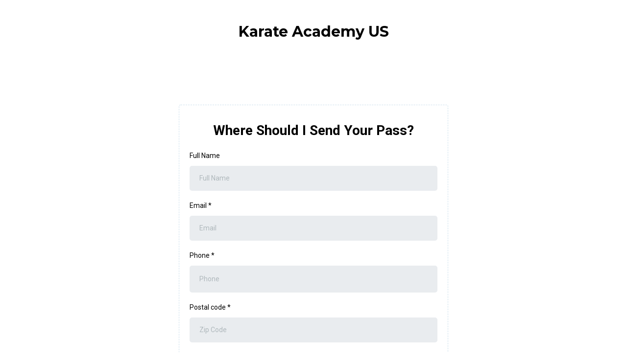

--- FILE ---
content_type: text/html; charset=utf-8
request_url: https://karateacademy.us/
body_size: 28266
content:
<!DOCTYPE html><html  lang="en" data-capo=""><head><meta charset="utf-8">
<meta name="viewport" content="minimum-scale=1.0, width=device-width, maximum-scale=1, user-scalable=no">
<title>Karate Academy US</title>
<link rel="preconnect" href="https://fonts.gstatic.com/" crossorigin="anonymous">
<script src="https://stcdn.leadconnectorhq.com/libphonenumber/1.10.60/libphonenumber-js.min.js" async type="text/javascript"></script>
<script src="https://stcdn.leadconnectorhq.com/intl-tel-input/17.0.12/js/utils.min.js" async type="text/javascript"></script>
<script src="https://stcdn.leadconnectorhq.com/intl-tel-input/intlTelInput.min.js" async type="text/javascript"></script>
<style type="text/css">@import url('https://fonts.googleapis.com/css?family=Roboto:100,100i,300,300i,400,400i,500,500i,700,700i,900,900i|Roboto:100,100i,300,300i,400,400i,500,500i,700,700i,900,900i|undefined:100,100i,300,300i,400,400i,500,500i,700,700i,900,900i');

  .form-ceP-QHlBNQ #_builder-form .form-builder--item input[type=text][class=form-control],.form-ceP-QHlBNQ #_builder-form .form-builder--item .date-picker-custom-style,.form-ceP-QHlBNQ #_builder-form .form-builder--item input[type=number]{
    background-color: #e9ecef !important;
    color: #000000 !important;
    border: 0px none #FFFFFF !important;
    border-radius: 5px !important;
    padding: 15px 20px 15px 20px !important;
    box-shadow: 0px 0px 0px 0px #FFFFFF;
    font-family: Roboto;
    font-size: 14px;
    font-weight: 400;
    background-clip: inherit !important;
  }
  .form-ceP-QHlBNQ #_builder-form textarea {
    background-color: #e9ecef !important;
    color: #000000 !important;
    border: 0px none #FFFFFF !important;
    border-radius: 5px !important;
    padding: 15px 20px 15px 20px !important;
    box-shadow: 0px 0px 0px 0px #FFFFFF !important;
    font-family: Roboto;
    font-size: 14px;
    font-weight: 400;
    background-clip: inherit !important;
  }
  .form-ceP-QHlBNQ #_builder-form input[type=tel],.form-ceP-QHlBNQ #_builder-form input[type=email],.form-ceP-QHlBNQ #_builder-form .multiselect .multiselect__tags{
    background-color: #e9ecef !important;
    color: #000000 !important;
    border: 0px none #FFFFFF !important; 
    border: 0px none #FFFFFF !important;
    border-radius: 5px !important;
    padding: 15px 20px 15px 20px !important;
    box-shadow: 0px 0px 0px 0px #FFFFFF;
    font-family: Roboto;
    font-size: 14px;
    font-weight: 400;
    background-clip: inherit !important;
  }
  .form-ceP-QHlBNQ #_builder-form .multi_select_form {
    border-radius: 5px !important;
  }
  .form-ceP-QHlBNQ #_builder-form .iti--allow-dropdown input, .iti--allow-dropdown input[type=tel]{
    padding-left: 50px !important;
  }
  .form-ceP-QHlBNQ #_builder-form .countryphone {
    height: inherit;
  }


  .form-ceP-QHlBNQ #_builder-form .form-builder--item .date-picker-custom-style input[type=text],  .form-ceP-QHlBNQ #_builder-form .form-builder--item .multiselect .multiselect__placeholder {
    padding:0;
    background-color: #e9ecef;
    color: #000000;
    font-size: 14px;
  }
  .form-ceP-QHlBNQ #_builder-form .form-builder--item .multiselect .multiselect__input{
    background-color: #e9ecef !important;
  }
  .form-ceP-QHlBNQ #_builder-form .form-builder--item .multiselect .multiselect__select{
    background: transparent;
    z-index:10;
  }
  .form-ceP-QHlBNQ #_builder-form .form-builder--item .multiselect ,.multiselect__single{
    padding:0 !important;
    margin:0 !important;
    min-height: 24px;
    color:  #000000 !important;
    background-color: #e9ecef !important;
    font-family: Roboto;
    font-size: 14px;
    font-weight: 400;
  }
  .form-ceP-QHlBNQ #_builder-form .form-builder--item  .multiselect__placeholder {
    padding:0 !important;
    margin:0 !important;
    min-height: 24px;
    color:  #AFB8BC !important;
    background-color: #e9ecef !important;
    font-family: Roboto;
    font-size: 14px;
    font-weight: 400;
  }
  .form-ceP-QHlBNQ #_builder-form .field-container{
    width:100%;
    max-width: undefinedpx;
  }
  .form-ceP-QHlBNQ #_builder-form ::-webkit-input-placeholder { /* Chrome, Firefox, Opera, Safari 10.1+ */
  color: #000000;
  font-family: Roboto;
  font-size: 14px;
  font-weight: 400;

  opacity: 1; /* Firefox */
  }
  .form-ceP-QHlBNQ #_builder-form ::placeholder {
    color: #AFB8BC !important;
    font-family: Roboto;
    font-size: 14px;
    font-weight: 400;
  }
  .form-ceP-QHlBNQ #_builder-form :-ms-input-placeholder { /* Internet Explorer 10-11 */
    color: #AFB8BC !important;
    font-family: Roboto;
    font-size: 14px;
    font-weight: 400;
  }
  .form-ceP-QHlBNQ #_builder-form ::-ms-input-placeholder { /* Microsoft Edge */
    color: #AFB8BC !important;
    font-family: Roboto;
    font-size: 14px;
    font-weight: 400;
  }

  .form-ceP-QHlBNQ #_builder-form label{ 
    color:#000000;
    font-family: Roboto;
    font-size: 14px;
    font-weight: 400;
  }
  .form-ceP-QHlBNQ #_builder-form .short-label{ 
    color:#464d5f;
    font-family: Roboto;
    font-size: 12px;
    font-weight: 300;
    -webkit-font-smoothing: auto;
  }
  .form-ceP-QHlBNQ #_builder-form .form-builder--item .payment-suggestion-tag-container {
    background-color: #e9ecef;
    color: #000000 !important;
    font-family: Roboto;
    font-size: 14px;
    font-weight: 400;
      box-shadow: 0px 0px 0px 0px #FFFFFF;
  }
  </style>
<style type="text/css">@import url('https://fonts.googleapis.com/css?family=Roboto:100,100i,300,300i,400,400i,500,500i,700,700i,900,900i');</style>
<link rel="stylesheet" href="https://fonts.googleapis.com/css?family=Lato:100,100i,200,200i,300,300i,400,400i,500,500i,600,600i,700,700i,800,800i,900,900i%7COpen%20Sans:100,100i,200,200i,300,300i,400,400i,500,500i,600,600i,700,700i,800,800i,900,900i%7CMontserrat:100,100i,200,200i,300,300i,400,400i,500,500i,600,600i,700,700i,800,800i,900,900i%7CRoboto:100,100i,200,200i,300,300i,400,400i,500,500i,600,600i,700,700i,800,800i,900,900i&display=swap" media="print" onload="this.media='all'">
<style type="text/css"> 

 :root{ --primary: #37ca37;
--secondary: #188bf6;
--white: #ffffff;
--gray: #cbd5e0;
--black: #000000;
--red: #e93d3d;
--orange: #f6ad55;
--yellow: #faf089;
--green: #9ae6b4;
--teal: #81e6d9;
--malibu: #63b3ed;
--indigo: #757BBD;
--purple: #d6bcfa;
--pink: #fbb6ce;
--transparent: transparent;
--overlay: rgba(0, 0, 0, 0.5);
--arial: 'Arial';
--lato: 'Lato';
--open-sans: 'Open Sans';
--montserrat: 'Montserrat';
--contentfont: 'Lato';
--headlinefont: 'Montserrat';
--text-color: #000000;
--link-color: #188bf6; } .bg-fixed{bottom:0;top:0;left:0;right:0;position:fixed;overflow:auto;background-color:var(--white)} 
      
      .drop-zone-draggable .hl_main_popup{border-color:var(--gray);background-color:var(--white);margin-top:0;border-style:solid;border-width:10px;padding:20px}
      
      

      .drop-zone-draggable .row-pe2UEtSC_S{margin-top:0;margin-bottom:0}
      .drop-zone-draggable .row-pe2UEtSC_S{padding:15px 0;background-color:var(--transparent);border-color:var(--black);border-width:2px;border-style:solid;width:100%}
      
      
.drop-zone-draggable .col-hNXBKjzX7{padding:10px 5px;background-color:var(--transparent);width:100%;border-color:var(--black);border-width:2px;border-style:solid;margin-top:0;margin-bottom:0}

      .drop-zone-draggable .form-Kt0sh-55I{margin-top:0;margin-bottom:0}
      .drop-zone-draggable .cform-Kt0sh-55I{padding:0}
      
      
#hl_main_popup{border-color:var(--gray);background-color:var(--white);margin-top:0;border-style:solid;border-width:10px;padding:20px;width:720px} #col-hNXBKjzX7>.inner{flex-direction:column;justify-content:center;align-items:inherit;flex-wrap:nowrap}  
 /* ---- Section styles ----- */ 
:root{--black:#000000;--transparent:transparent}.hl_page-preview--content .row-B4rSvjgrly,.hl_page-preview--content .section-VDROR1jiM{padding:20px 0;margin-top:0;margin-bottom:0;background-color:var(--transparent);border-color:var(--black);border-width:2px;border-style:solid}.hl_page-preview--content .row-B4rSvjgrly{padding:15px 0;width:100%}.hl_page-preview--content .col-512iRq5Ue{width:100%}.hl_page-preview--content .col-512iRq5Ue .inner{padding:10px 5px;width:100%;margin-top:0;margin-bottom:0}.hl_page-preview--content .heading-FIj9WZQjG{margin-top:0;margin-bottom:0}.hl_page-preview--content .cheading-FIj9WZQjG,.hl_page-preview--content .col-512iRq5Ue .inner{background-color:var(--transparent);border-color:var(--black);border-width:2px;border-style:solid}.hl_page-preview--content .cheading-FIj9WZQjG{font-family:var(--headlinefont);color:var(--text-color);icon-color:var(--text-color);font-weight:400;padding:0;opacity:1;text-shadow:0 0 0 transparent;line-height:1.3em;letter-spacing:0;text-align:center}#section-VDROR1jiM>.inner{max-width:1170px}#col-512iRq5Ue>.inner{flex-direction:column;justify-content:center;align-items:inherit;flex-wrap:nowrap}.heading-FIj9WZQjG{font-weight:400}.heading-FIj9WZQjG strong{font-weight:700}.heading-FIj9WZQjG em,.heading-FIj9WZQjG strong,.heading-FIj9WZQjG u{color:var(--text-color)!important}.heading-FIj9WZQjG a,.heading-FIj9WZQjG a *{color:var(--link-color)!important;text-decoration:none}.heading-FIj9WZQjG a:hover{text-decoration:underline}@media screen and (min-width:0px) and (max-width:480px){.heading-FIj9WZQjG h1,.heading-FIj9WZQjG h2,.heading-FIj9WZQjG h3,.heading-FIj9WZQjG h4,.heading-FIj9WZQjG h5,.heading-FIj9WZQjG h6,.heading-FIj9WZQjG ul li,.heading-FIj9WZQjG.text-output{font-size:30px!important}}@media screen and (min-width:481px) and (max-width:10000px){.heading-FIj9WZQjG h1,.heading-FIj9WZQjG h2,.heading-FIj9WZQjG h3,.heading-FIj9WZQjG h4,.heading-FIj9WZQjG h5,.heading-FIj9WZQjG h6,.heading-FIj9WZQjG ul li,.heading-FIj9WZQjG.text-output{font-size:30px!important}}.heading-FIj9WZQjG.text-output h1:first-child:before,.heading-FIj9WZQjG.text-output h2:first-child:before,.heading-FIj9WZQjG.text-output h3:first-child:before,.heading-FIj9WZQjG.text-output h4:first-child:before,.heading-FIj9WZQjG.text-output h5:first-child:before,.heading-FIj9WZQjG.text-output h6:first-child:before,.heading-FIj9WZQjG.text-output p:first-child:before{color:var(--text-color);content:'\';
    font-family: '';margin-right:5px;font-weight:700} 
 /* ---- Section styles ----- */ 
:root{--black:#000000;--transparent:transparent}.hl_page-preview--content .col-GMz84kp27 .inner,.hl_page-preview--content .row-A1A9D6iJW0,.hl_page-preview--content .section-oco466UOx{padding:20px 0;margin-top:0;margin-bottom:0;background-color:var(--transparent);border-color:var(--black);border-width:2px;border-style:solid}.hl_page-preview--content .col-GMz84kp27 .inner,.hl_page-preview--content .row-A1A9D6iJW0{padding:15px 0;width:100%}.hl_page-preview--content .col-GMz84kp27{width:100%}.hl_page-preview--content .col-GMz84kp27 .inner{padding:10px 5px}.hl_page-preview--content .form-ceP-QHlBNQ{margin:0}.hl_page-preview--content .cform-ceP-QHlBNQ{padding:0}#section-oco466UOx>.inner{max-width:1170px}#col-GMz84kp27>.inner{flex-direction:column;justify-content:center;align-items:inherit;flex-wrap:nowrap} 
 /* ---- Section styles ----- */ 
:root{--secondary:#188bf6;--white:#ffffff;--black:#000000;--transparent:transparent;--overlay:rgba(0, 0, 0, 0.5)}.hl_page-preview--content .section-UKvNJk27Oi{font-family:var(--contentfont);padding-top:40px;border-color:var(--color-d6gq4w528j);background-color:var(--color-lft4dohezk);padding-bottom:0;border-width:1px;border-style:solid;margin-top:400px}.hl_page-preview--content .row-s_Ae5N8ok8{border-width:3px;border-style:solid;padding:10px;width:75%}.hl_page-preview--content .col-SdOI1qyjnz{width:100%}.hl_page-preview--content .col-SdOI1qyjnz .inner{border-style:solid;padding-right:0;padding-left:0;border-width:3px;width:100%}.hl_page-preview--content .heading-L4sXueu7zx{text-align:center;margin-top:10px}.hl_page-preview--content .cheading-L4sXueu7zx{font-family:var(--open-sans);letter-spacing:-1px;line-height:normal;icon-color:var(--color-xfnrbv89ej);color:var(--color-xfnrbv89ej);text-align:center;text-shadow:0 0 0 transparent}.hl_page-preview--content .heading-ymbhFwbA3f{margin-top:10px;text-align:center}.hl_page-preview--content .cheading-ymbhFwbA3f{font-family:var(--open-sans);color:var(--color-xfnrbv89ej);line-height:normal;text-align:center;letter-spacing:-1px;icon-color:var(--color-xfnrbv89ej);text-shadow:0 0 0 transparent}.hl_page-preview--content .cnav-menu-11bppcMieh{font-family:var(--headlinefont);padding:0;margin-top:0;background-color:var(--transparent);mobile-background-color:var(--overlay);color:var(--text-color);bold-text-color:var(--text-color);italic-text-color:var(--text-color);underline-text-color:var(--text-color);icon-color:var(--text-color);secondary-color:var(--black);nav-menu-item-hover-background-color:var(--white);line-height:1.3em;letter-spacing:0;text-align:center;border-color:var(--black);border-width:2px;border-style:solid;nav-menu-item-spacing-x:5px;nav-menu-item-spacing-y:5px;dropdown-background:var(--white);dropdown-text-color:var(--black);dropdown-hover-color:var(--black);dropdown-item-spacing:10px}#section-UKvNJk27Oi>.inner{max-width:1170px}@media only screen and (min-width:768px){#col-SdOI1qyjnz>.inner{flex-direction:column;justify-content:inherit;align-items:inherit;flex-wrap:nowrap}}.heading-L4sXueu7zx,.heading-ymbhFwbA3f{font-weight:400}.heading-L4sXueu7zx strong{font-weight:700}.heading-L4sXueu7zx em,.heading-L4sXueu7zx strong,.heading-L4sXueu7zx u{color:var(--color-xfnrbv89ej)!important}.heading-L4sXueu7zx a,.heading-L4sXueu7zx a *,.heading-ymbhFwbA3f a,.heading-ymbhFwbA3f a *{color:var(--secondary)!important;text-decoration:none}.heading-L4sXueu7zx a:hover,.heading-ymbhFwbA3f a:hover{text-decoration:underline}@media screen and (min-width:0px) and (max-width:480px){.heading-L4sXueu7zx h1,.heading-L4sXueu7zx h2,.heading-L4sXueu7zx h3,.heading-L4sXueu7zx h4,.heading-L4sXueu7zx h5,.heading-L4sXueu7zx h6,.heading-L4sXueu7zx ul li,.heading-L4sXueu7zx.text-output{font-size:18px!important}}@media screen and (min-width:481px) and (max-width:10000px){.heading-L4sXueu7zx h1,.heading-L4sXueu7zx h2,.heading-L4sXueu7zx h3,.heading-L4sXueu7zx h4,.heading-L4sXueu7zx h5,.heading-L4sXueu7zx h6,.heading-L4sXueu7zx ul li,.heading-L4sXueu7zx.text-output{font-size:18px!important}}.heading-L4sXueu7zx.text-output h1:first-child:before,.heading-L4sXueu7zx.text-output h2:first-child:before,.heading-L4sXueu7zx.text-output h3:first-child:before,.heading-L4sXueu7zx.text-output h4:first-child:before,.heading-L4sXueu7zx.text-output h5:first-child:before,.heading-L4sXueu7zx.text-output h6:first-child:before,.heading-L4sXueu7zx.text-output p:first-child:before,.heading-ymbhFwbA3f.text-output h1:first-child:before,.heading-ymbhFwbA3f.text-output h2:first-child:before,.heading-ymbhFwbA3f.text-output h3:first-child:before,.heading-ymbhFwbA3f.text-output h4:first-child:before,.heading-ymbhFwbA3f.text-output h5:first-child:before,.heading-ymbhFwbA3f.text-output h6:first-child:before,.heading-ymbhFwbA3f.text-output p:first-child:before{color:var(--color-xfnrbv89ej);content:'\';
    font-family: '';margin-right:5px;font-weight:700}#nav-menu-11bppcMieh strong,.heading-ymbhFwbA3f strong{font-weight:700}.heading-ymbhFwbA3f em,.heading-ymbhFwbA3f strong,.heading-ymbhFwbA3f u{color:var(--color-xfnrbv89ej)!important}@media screen and (min-width:0px) and (max-width:480px){.heading-ymbhFwbA3f h1,.heading-ymbhFwbA3f h2,.heading-ymbhFwbA3f h3,.heading-ymbhFwbA3f h4,.heading-ymbhFwbA3f h5,.heading-ymbhFwbA3f h6,.heading-ymbhFwbA3f ul li,.heading-ymbhFwbA3f.text-output{font-size:11px!important}}@media screen and (min-width:481px) and (max-width:10000px){.heading-ymbhFwbA3f h1,.heading-ymbhFwbA3f h2,.heading-ymbhFwbA3f h3,.heading-ymbhFwbA3f h4,.heading-ymbhFwbA3f h5,.heading-ymbhFwbA3f h6,.heading-ymbhFwbA3f ul li,.heading-ymbhFwbA3f.text-output{font-size:13px!important}}#nav-menu-11bppcMieh .nav-menu,.--mobile #nav-menu-11bppcMieh .nav-menu{font-size:14px}#nav-menu-popup.nav-menu-11bppcMieh .nav-menu-body{background:var(--overlay)}#nav-menu-11bppcMieh .nav-menu li.nav-menu-item{flex:1;display:flex;align-items:center;height:100%;white-space:nowrap}#nav-menu-11bppcMieh .items-cart,#nav-menu-11bppcMieh .items-cart-active{color:undefined}#nav-menu-11bppcMieh .nav-menu .nav-menu-item a,#nav-menu-popup.nav-menu-11bppcMieh .nav-menu .nav-menu-item a{color:var(--text-color);cursor:pointer;height:inherit;display:flex;align-items:center;padding:5px;transition:all .3s ease}#nav-menu-11bppcMieh .nav-menu .nav-menu-item:hover a{color:var(--black);background:var(--white)}#nav-menu-11bppcMieh .nav-menu .dropdown-menu .dropdown-item:hover a,#nav-menu-popup.nav-menu-11bppcMieh .nav-menu .nav-menu-item:hover a,#nav-menu-popup.nav-menu-11bppcMieh .nav-menu-body .nav-dropdown-menu .nav-menu-item a,#nav-menu-popup.nav-menu-11bppcMieh .nav-menu-body .nav-menu .nav-menu-item:hover{color:var(--black)}.--mobile #nav-menu-11bppcMieh .nav-menu .dropdown-menu .dropdown-item{font-size:12px}#nav-menu-popup.nav-menu-11bppcMieh .nav-menu{font-size:14px;font-family:var(--headlinefont)}#nav-menu-popup.nav-menu-11bppcMieh .nav-menu-body .close-menu{color:var(--text-color);font-size:14px}#nav-menu-popup.nav-menu-11bppcMieh .nav-menu-body .nav-menu .nav-menu-item{color:var(--text-color);text-align:center;transition:all .3s ease;font-size:12px}#nav-menu-11bppcMieh .nav-menu .dropdown-menu .dropdown-item{font-size:12px;text-align:center}#nav-menu-11bppcMieh .nav-menu .dropdown-menu .dropdown-item a,#nav-menu-popup.nav-menu-11bppcMieh .nav-menu .nav-dropdown-menu .nav-menu-item:hover a{color:var(--black);background:var(--white);padding:10px;transition:all .3s ease}#nav-menu-popup.nav-menu-11bppcMieh .nav-menu-body .nav-dropdown-menu .nav-menu-item{background:var(--white);font-size:12px}#nav-menu-popup.nav-menu-11bppcMieh .nav-menu-body .nav-dropdown-menu .nav-menu-item:hover a{color:var(--black)}#nav-menu-11bppcMieh .nav-menu-mobile span::before{cursor:pointer;color:var(--text-color);content:"";font-family:"Font Awesome 5 Free";font-weight:700;font-size:14px}@media screen and (min-width:0px) and (max-width:480px){.nav-menu-11bppcMieh .branding .title{font-size:14px;line-height:1.3em}}@media screen and (min-width:481px) and (max-width:10000px){.nav-menu-11bppcMieh .branding .title{font-size:14px;line-height:1.3em}}#nav-menu-11bppcMieh em,#nav-menu-11bppcMieh strong,#nav-menu-11bppcMieh u{color:var(--text-color)!important}

</style>
<link rel="stylesheet" href="https://stcdn.leadconnectorhq.com/intl-tel-input/17.0.12/css/intlTelInput.min.css">
<style type="text/css">.form-ceP-QHlBNQ #_builder-form label{ color:#000000 }</style>
<style type="text/css"></style>
<style type="text/css">
    @media screen and (min-width: 1025px) {
        #el_hyXvlhTeJlb4gEpO11e4_full_name_1 {
        max-width: undefined%;
        width: undefined% !important;
        flex: 0 0 undefined% !important;
      }
    
    @media screen and (min-width: 1025px) {
        #el_hyXvlhTeJlb4gEpO11e4_email_2 {
        max-width: undefined%;
        width: undefined% !important;
        flex: 0 0 undefined% !important;
      }
    
    @media screen and (min-width: 1025px) {
        #el_hyXvlhTeJlb4gEpO11e4_phone_3 {
        max-width: undefined%;
        width: undefined% !important;
        flex: 0 0 undefined% !important;
      }
    
    @media screen and (min-width: 1025px) {
        #el_hyXvlhTeJlb4gEpO11e4_postal_code_4 {
        max-width: undefined%;
        width: undefined% !important;
        flex: 0 0 undefined% !important;
      }
    </style>
<style>.flex{display:flex}.flex-col{flex-direction:column}.flex-wrap{flex-wrap:wrap}.flex-grow{flex-grow:9999}.align-center{align-items:center}.h-full{height:100%}.max-w-400{max-width:400px}.text-right{text-align:right}.d-grid{display:grid}.px-0{padding-left:0!important;padding-right:0!important}.gap-1{gap:.3rem}.items-end{align-items:flex-end}.relative{position:relative}.gap-2{gap:.625rem}.mt-20{margin-top:20px}.mt-8{margin-top:32px}.ml-3{margin-left:.75rem}.mr-10{margin-right:10px}.mt-4{margin-top:1rem}.mb-4{margin-bottom:1rem}.w-100{width:100%}.h-100{height:100%}.w-50{width:50%}.w-25{width:25%}.mw-100{max-width:100%}.noBorder{border:none!important}.iti__flag{background-image:url(https://stcdn.leadconnectorhq.com/intl-tel-input/17.0.12/img/flags.png)}.pointer{cursor:pointer}@media (-webkit-min-device-pixel-ratio:2),(min-resolution:192dpi){.iti__flag{background-image:url(https://stcdn.leadconnectorhq.com/intl-tel-input/17.0.12/img/flags@2x.png)}}.iti__country{display:flex;justify-content:space-between}@media (min-width:768px){.hl_wrapper.nav-shrink .hl_wrapper--inner.page-creator,body{padding-top:0}.hl_page-creator--menu{left:0;top:0;z-index:10}.hl_wrapper{padding-left:0}}@media (min-width:1200px){.hl_wrapper.nav-shrink{padding-left:0!important}}html body .hl_wrapper{height:100vh;overflow:hidden}body{margin:0;-webkit-font-smoothing:antialiased}img{border-style:none;vertical-align:middle}.bg-fixed{z-index:-1}.progress-outer{background-color:#f5f5f5;border-radius:inherit;box-shadow:inset 0 1px 2px rgba(0,0,0,.1);font-size:14px;height:35px;line-height:36px;overflow:hidden;padding-bottom:0;padding-top:0;width:100%}.progress-inner{box-shadow:inset 0 -1px 0 rgba(0,0,0,.15);color:#fff;float:left;font-size:14px;height:100%;padding-left:10px;padding-right:10px;transition:width .6s ease;width:0}.progress0{width:0}.progress10{width:10%}.progress20{width:20%}.progress30{width:30%}.progress40{width:40%}.progress50{width:50%}.progress60{width:60%}.progress70{width:70%}.progress80{width:80%}.progress90{width:90%}.progress100{width:100%}.progressbarOffsetWhite{background:#f5f5f5}.progressbarOffsetTransparentWhite{background-color:hsla(0,0%,100%,.5)}.progressbarOffsetBlack{background:#333}.progressbarOffsetTransparentBlack{background-color:hsla(0,0%,49%,.5)}.text-white{color:#fff}.text-bold{font-weight:700}.text-italic{font-style:italic}.text-bold-italic{font-style:italic;font-weight:700}.progressbarSmall{font-size:14px;height:35px;line-height:36px}.progressbarMedium{font-size:19px;height:45px;line-height:45px}.progressbarLarge{font-size:21px;height:65px;line-height:65px}.recaptcha-container{margin-bottom:1em}.recaptcha-container p{color:red;margin-top:1em}.button-recaptcha-container div:first-child{height:auto!important;width:100%!important}.card-el-error-msg{align-items:center;color:#e25950;display:flex;font-size:13px;justify-content:flex-start;padding:10px 0;text-align:center}.card-el-error-msg svg{color:#f87171;margin-right:2px}.hl-faq-child-heading{border:none;cursor:pointer;justify-content:space-between;outline:none;padding:15px;width:100%}.hl-faq-child-head,.hl-faq-child-heading{align-items:center;display:flex}.v-enter-active,.v-leave-active{transition:opacity .2s ease-out}.v-enter-from,.v-leave-to{opacity:0}.faq-separated-child{margin-bottom:10px}.hl-faq-child-panel img{border-radius:15px;cursor:pointer}.hl-faq-child-heading-icon.left{margin-right:1em}.expand-collapse-all-button{background-color:transparent;border:1px solid #d1d5db;border-radius:15px;color:#3b82f6;cursor:pointer;font-size:12px;font-weight:400;line-height:16px;margin:1em 0;padding:5px 15px}.hl-faq-child-panel{transition:padding .2s ease}.v-spinner .v-moon1{position:relative}.v-spinner .v-moon1,.v-spinner .v-moon2{animation:v-moonStretchDelay .6s linear 0s infinite;animation-fill-mode:forwards}.v-spinner .v-moon2{opacity:.8;position:absolute}.v-spinner .v-moon3{opacity:.1}@keyframes v-moonStretchDelay{to{transform:rotate(1turn)}}.generic-error-message{color:red;font-weight:500;margin-top:.5rem;text-align:center}#faq-overlay{background:var(--overlay);height:100vh;opacity:.8;width:100vw}#faq-overlay,#faq-popup{position:fixed;z-index:1000}#faq-popup{background:#fff;height:auto;left:50%;margin-left:-250px;margin-top:-250px;top:50%;width:500px}#popupclose{cursor:pointer;float:right;padding:10px}.popupcontent{height:auto!important;width:100%!important}#button{cursor:pointer}.dark{background-color:#000}.antialiased{-webkit-font-smoothing:antialiased;-moz-osx-font-smoothing:grayscale}.spotlight{background:linear-gradient(45deg,#00dc82,#36e4da 50%,#0047e1);bottom:-30vh;filter:blur(20vh);height:40vh}.z-10{z-index:10}.right-0{right:0}.left-0{left:0}.fixed{position:fixed}.text-black{--tw-text-opacity:1;color:rgba(0,0,0,var(--tw-text-opacity))}.overflow-hidden{overflow:hidden}.min-h-screen{min-height:100vh}.font-sans{font-family:ui-sans-serif,system-ui,-apple-system,BlinkMacSystemFont,Segoe UI,Roboto,Helvetica Neue,Arial,Noto Sans,sans-serif,Apple Color Emoji,Segoe UI Emoji,Segoe UI Symbol,Noto Color Emoji}.place-content-center{place-content:center}.grid{display:grid}.z-20{z-index:20}.max-w-520px{max-width:520px}.mb-8{margin-bottom:2rem}.text-8xl{font-size:6rem;line-height:1}.font-medium{font-weight:500}.mb-16{margin-bottom:4rem}.leading-tight{line-height:1.25}.text-xl{font-size:1.25rem;line-height:1.75rem}.font-light{font-weight:300}@media (min-width:640px){.sm-text-10xl{font-size:10rem;line-height:1}.sm-text-4xl{font-size:2.25rem;line-height:2.5rem}.sm-px-0{padding-left:0;padding-right:0}}.full-center{background-position:50%!important;background-repeat:repeat!important;background-size:cover!important}.fill-width{background-size:100% auto!important}.fill-width,.fill-width-height{background-repeat:no-repeat!important}.fill-width-height{background-size:100% 100%!important}.no-repeat{background-repeat:no-repeat!important}.repeat-x{background-repeat:repeat-x!important}.repeat-y{background-repeat:repeat-y!important}.repeat-x-fix-top{background-position:top!important;background-repeat:repeat-x!important}.repeat-x-fix-bottom{background-position:bottom!important;background-repeat:repeat-x!important}#overlay{bottom:0;height:100%;left:0;opacity:0;overflow-y:scroll;position:fixed;right:0;top:0;transition:opacity .3s ease;width:100%;z-index:999;-webkit-overflow-scrolling:touch}#overlay.show{opacity:1}.popup-body{background-color:#fff;height:auto;left:50%;min-height:180px;position:absolute;top:10%;transition:transform .25s ease-in-out}.popup-body,.popup-body.show{transform:translate(-50%)}.closeLPModal{cursor:pointer;position:absolute;right:-10px;top:-10px;z-index:21}.settingsPModal{font-size:18px;left:40%;padding:10px;position:absolute;top:-40px;width:32px}.c-section>.inner{display:flex;flex-direction:column;justify-content:center;margin:auto;z-index:2}.c-row>.inner{display:flex;width:100%}.c-column>.inner{display:flex;flex-direction:column;height:100%;justify-content:inherit;width:100%!important}.c-wrapper{position:relative}.previewer{--vw:100vh/100;height:calc(100vh - 170px);margin:auto;overflow:scroll;overflow-x:hidden;overflow-y:scroll;width:100%}.c-element{position:relative}.c-column{flex:1}.c-column,.c-row{position:relative}p+p{margin-top:auto}.hl_page-creator--row.active{border-color:#188bf6}.flip-list-move{transition:transform .5s}.page-wrapper .sortable-ghost:before{background:#188bf6!important;border-radius:4px;content:"";height:4px;left:50%;position:absolute;top:50%;transform:translate(-50%,-50%);width:100%}.page-wrapper .sortable-ghost{border:none!important;position:relative}.active-drop-area:before{color:grey;content:"";font-size:12px;left:50%;pointer-events:none;position:absolute;top:50%;transform:translate(-50%,-50%)}.active-drop-area{border:1px dashed grey}.active-drop-area.is-empty{min-height:60px}.empty-component{align-items:center;border:1px dashed #d7dde9;display:flex;height:100%;justify-content:center;left:0;position:absolute;top:0;width:100%;z-index:2}.empty-component,.empty-component-min-height{min-height:100px;pointer-events:none}.dividerContainer{width:100%}.items-center{align-items:center}.font-semibold{font-weight:600}.text-2xl{font-size:1.5rem}.text-sm{font-size:.875rem}.w-full{width:100%}.mr-2{margin-right:.5rem}.mt-2{margin-top:.5rem}.justify-between{justify-content:space-between}.text-lg{font-size:1.125rem}.font-base{font-weight:400}.justify-end{justify-content:flex-end}.justify-center{justify-content:center!important}.text-center{text-align:center}.centered{align-items:center;display:flex;height:100%;justify-content:center;width:100%}.mx-auto{margin:0 auto}.default-cursor{cursor:default!important}</style>
<style>@media only screen and (max-width:767px){.c-row>.inner{flex-direction:column}.desktop-only{display:none}.c-column,.c-row{width:100%!important}.c-column,.c-column>.inner,.c-row>.inner,.c-section,.c-section>.inner{padding-left:0!important;padding-right:0!important}.c-column,.c-column>.inner,.c-row{margin-left:0!important;margin-right:0!important}.c-row{padding-left:10px!important;padding-right:10px!important}}@media only screen and (min-width:768px){.mobile-only{display:none}}.c-button button{outline:none;position:relative}.fa,.fab,.fal,.far,.fas{-webkit-font-smoothing:antialiased;display:inline-block;font-style:normal;font-variant:normal;line-height:1;text-rendering:auto}.c-column{flex:1 1 auto!important}.c-column>.inner.horizontal>div{flex:1}.c-row>.inner{display:flex;width:100%}.c-nested-column .c-row>.inner{width:100%!important}.c-nested-column .inner{border:none!important}.bgCover.bg-fixed:before{background-attachment:fixed!important;background-position:50%!important;background-repeat:repeat!important;background-size:cover!important;-webkit-background-size:cover!important}@supports (-webkit-touch-callout:inherit){.bgCover.bg-fixed:before{background-attachment:scroll!important}}.bgCover100.bg-fixed:before{background-size:100% auto!important;-webkit-background-size:100% auto!important}.bgCover100.bg-fixed:before,.bgNoRepeat.bg-fixed:before{background-repeat:no-repeat!important}.bgRepeatX.bg-fixed:before{background-repeat:repeat-x!important}.bgRepeatY.bg-fixed:before{background-repeat:repeat-y!important}.bgRepeatXTop.bg-fixed:before{background-position:top!important;background-repeat:repeat-x!important}.bgRepeatXBottom.bg-fixed:before{background-position:bottom!important;background-repeat:repeat-x!important}.bgCover{background-attachment:fixed!important;background-position:50%!important;background-repeat:repeat!important;background-size:cover!important;-webkit-background-size:cover!important}@supports (-webkit-touch-callout:inherit){.bgCover{background-attachment:scroll!important}}.bgCover100{background-size:100% auto!important;-webkit-background-size:100% auto!important}.bgCover100,.bgNoRepeat{background-repeat:no-repeat!important}.bgRepeatX{background-repeat:repeat-x!important}.bgRepeatY{background-repeat:repeat-y!important}.bgRepeatXTop{background-position:top!important}.bgRepeatXBottom,.bgRepeatXTop{background-repeat:repeat-x!important}.bgRepeatXBottom{background-position:bottom!important}.cornersTop{border-bottom-left-radius:0!important;border-bottom-right-radius:0!important}.cornersBottom{border-top-left-radius:0!important;border-top-right-radius:0!important}.radius0{border-radius:0}.radius1{border-radius:1px}.radius2{border-radius:2px}.radius3{border-radius:3px}.radius4{border-radius:4px}.radius5{border-radius:5px}.radius10{border-radius:10px}.radius15{border-radius:15px}.radius20{border-radius:20px}.radius25{border-radius:25px}.radius50{border-radius:50px}.radius75{border-radius:75px}.radius100{border-radius:100px}.radius125{border-radius:125px}.radius150{border-radius:150px}.borderTopBottom{border-bottom-color:rgba(0,0,0,.7);border-left:none!important;border-right:none!important;border-top-color:rgba(0,0,0,.7)}.borderTop{border-bottom:none!important;border-top-color:rgba(0,0,0,.7)}.borderBottom,.borderTop{border-left:none!important;border-right:none!important}.borderBottom{border-bottom-color:rgba(0,0,0,.7);border-top:none!important}.borderFull{border-color:rgba(0,0,0,.7)}@keyframes rocking{0%{transform:rotate(0deg)}25%{transform:rotate(0deg)}50%{transform:rotate(2deg)}75%{transform:rotate(-2deg)}to{transform:rotate(0deg)}}.buttonRocking{animation:rocking 2s infinite;animation-timing-function:ease-out;transition:.2s}.buttonPulseGlow{animation:pulseGlow 2s infinite;animation-timing-function:ease-in-out}@keyframes pulseGlow{0%{box-shadow:0 0 0 0 hsla(0,0%,100%,0)}25%{box-shadow:0 0 2.5px 1px hsla(0,0%,100%,.25)}50%{box-shadow:0 0 5px 2px hsla(0,0%,100%,.5)}85%{box-shadow:0 0 5px 5px hsla(0,0%,100%,0)}to{box-shadow:0 0 0 0 hsla(0,0%,100%,0)}}.buttonBounce{animation:bounce 1.5s infinite;animation-timing-function:ease-in;transition:.2s}@keyframes bounce{15%{box-shadow:0 0 0 0 transparent;transform:translateY(0)}35%{box-shadow:0 8px 5px -5px rgba(0,0,0,.25);transform:translateY(-35%)}45%{box-shadow:0 0 0 0 transparent;transform:translateY(0)}55%{box-shadow:0 5px 4px -4px rgba(0,0,0,.25);transform:translateY(-20%)}70%{box-shadow:0 0 0 0 transparent;transform:translateY(0)}80%{box-shadow:0 4px 3px -3px rgba(0,0,0,.25);transform:translateY(-10%)}90%{box-shadow:0 0 0 0 transparent;transform:translateY(0)}95%{box-shadow:0 2px 3px -3px rgba(0,0,0,.25);transform:translateY(-2%)}99%{box-shadow:0 0 0 0 transparent;transform:translateY(0)}to{box-shadow:0 0 0 0 transparent;transform:translateY(0)}}@keyframes elevate{0%{box-shadow:0 0 0 0 transparent;transform:translateY(0)}to{box-shadow:0 8px 5px -5px rgba(0,0,0,.25);transform:translateY(-10px)}}.buttonElevate:hover{animation:elevate .2s forwards}.buttonElevate{box-shadow:0 0 0 0 transparent;transition:.2s}.buttonWobble{transition:.3s}.buttonWobble:hover{animation:wobble .5s 1;animation-timing-function:ease-in-out}@keyframes wobble{0%{transform:skewX(0deg)}25%{transform:skewX(10deg)}50%{transform:skewX(0deg)}75%{transform:skewX(-10deg)}to{transform:skewX(0deg)}}.image-container img{max-width:100%;vertical-align:middle}.sub-text ::-moz-placeholder{color:#000;opacity:1}.sub-text ::placeholder{color:#000;opacity:1}.image-container{height:100%;width:100%}.shadow5inner{box-shadow:inset 0 1px 3px rgba(0,0,0,.05)}.shadow10inner{box-shadow:inset 0 1px 5px rgba(0,0,0,.1)}.shadow20inner{box-shadow:inset 0 1px 5px rgba(0,0,0,.2)}.shadow30inner{box-shadow:inset 0 2px 5px 2px rgba(0,0,0,.3)}.shadow40inner{box-shadow:inset 0 2px 5px 2px rgba(0,0,0,.4)}.shadow5{box-shadow:0 1px 3px rgba(0,0,0,.05)}.shadow10{box-shadow:0 1px 5px rgba(0,0,0,.1)}.shadow20{box-shadow:0 1px 5px rgba(0,0,0,.2)}.shadow30{box-shadow:0 2px 5px 2px rgba(0,0,0,.3)}.shadow40{box-shadow:0 2px 5px 2px rgba(0,0,0,.4)}.sub-heading-button{color:#fff;font-weight:400;line-height:normal;opacity:.8;text-align:center}.wideSection{max-width:1120px}.midWideSection,.wideSection{margin-left:auto!important;margin-right:auto!important}.midWideSection{max-width:960px}.midSection{margin-left:auto!important;margin-right:auto!important;max-width:720px}.c-section>.inner{margin-left:auto;margin-right:auto;max-width:1170px;width:100%}.c-column{padding-left:15px;padding-right:15px}.feature-img-circle img,.img-circle,.img-circle img{border-radius:50%!important}.feature-img-round-corners img,.img-round-corners,.img-round-corners img{border-radius:5px}.feature-image-dark-border img,.image-dark-border{border:3px solid rgba(0,0,0,.7)}.feature-image-white-border img,.image-white-border{border:3px solid #fff}.img-grey,.img-grey img{filter:grayscale(100%);filter:gray;-webkit-transition:all .6s ease}.button-shadow1{box-shadow:0 1px 5px rgba(0,0,0,.2)}.button-shadow2{box-shadow:0 1px 5px rgba(0,0,0,.4)}.button-shadow3{box-shadow:0 1px 5px rgba(0,0,0,.7)}.button-shadow4{box-shadow:0 8px 1px rgba(0,0,0,.1)}.button-shadow5{box-shadow:0 0 25px rgba(0,0,0,.2),0 0 15px rgba(0,0,0,.2),0 0 3px rgba(0,0,0,.4)}.button-shadow6{box-shadow:0 0 25px rgba(0,0,0,.4),0 0 15px hsla(0,0%,100%,.2),0 0 3px hsla(0,0%,100%,.4)}.button-shadow-sharp1{box-shadow:inset 0 1px 0 hsla(0,0%,100%,.2)}.button-shadow-sharp2{box-shadow:inset 0 0 0 1px hsla(0,0%,100%,.2)}.button-shadow-sharp3{box-shadow:inset 0 0 0 2px hsla(0,0%,100%,.2)}.button-shadow-highlight{box-shadow:none}.button-shadow-highlight:hover{box-shadow:inset 0 0 0 0 hsla(0,0%,100%,.22),inset 0 233px 233px 0 hsla(0,0%,100%,.12)}.button-flat-line{background-color:transparent!important;border-width:2px}.button-vp-5{padding-bottom:5px!important;padding-top:5px!important}.button-vp-10{padding-bottom:10px!important;padding-top:10px!important}.button-vp-15{padding-bottom:15px!important;padding-top:15px!important}.button-vp-20{padding-bottom:20px!important;padding-top:20px!important}.button-vp-25{padding-bottom:25px!important;padding-top:25px!important}.button-vp-30{padding-bottom:30px!important;padding-top:30px!important}.button-vp-40{padding-bottom:40px!important;padding-top:40px!important}.button-vp-0{padding-bottom:0!important;padding-top:0!important}.button-hp-5{padding-left:5px!important;padding-right:5px!important}.button-hp-10{padding-left:10px!important;padding-right:10px!important}.button-hp-15{padding-left:15px!important;padding-right:15px!important}.button-hp-20{padding-left:20px!important;padding-right:20px!important}.button-hp-25{padding-left:25px!important;padding-right:25px!important}.button-hp-30{padding-left:30px!important;padding-right:30px!important}.button-hp-40{padding-left:40px!important;padding-right:40px!important}.button-hp-0{padding-left:0!important;padding-right:0!important}.vs__dropdown-toggle{background:#f3f8fb!important;border:none!important;height:43px!important}.row-align-center{margin:0 auto}.row-align-left{margin:0 auto;margin-left:0!important}.row-align-right{margin:0 auto;margin-right:0!important}button,input,optgroup,select,textarea{border-radius:unset;font-family:unset;font-size:unset;line-height:unset;margin:unset;text-transform:unset}body{font-weight:unset!important;line-height:unset!important;-moz-osx-font-smoothing:grayscale;word-wrap:break-word}*,:after,:before{box-sizing:border-box}.main-heading-group>div{display:inline-block}.c-button span.main-heading-group,.c-button span.sub-heading-group{display:block}.time-grid-3{grid-template-columns:repeat(3,100px)}.time-grid-3,.time-grid-4{display:grid;text-align:center}.time-grid-4{grid-template-columns:repeat(4,100px)}@media screen and (max-width:767px){.time-grid-3{grid-template-columns:repeat(3,80px)}.time-grid-4{grid-template-columns:repeat(4,70px)}}.time-grid .timer-box{display:grid;font-size:15px;grid-template-columns:1fr;text-align:center}.timer-box .label{font-weight:300}.c-button button{cursor:pointer}.c-button>a{text-decoration:none}.c-button>a,.c-button>a span{display:inline-block}.nav-menu-wrapper{display:flex;justify-content:space-between}.nav-menu-wrapper.default{flex-direction:row}.nav-menu-wrapper.reverse{flex-direction:row-reverse}.nav-menu-wrapper .branding{align-items:center;display:flex}.nav-menu-wrapper.default .branding{flex-direction:row}.nav-menu-wrapper.reverse .branding{flex-direction:row-reverse}.nav-menu-wrapper.default .branding .logo,.nav-menu-wrapper.reverse .branding .title{margin-right:18px}.nav-menu-wrapper .branding .title{align-items:center;display:flex;min-height:50px;min-width:50px}.nav-menu{align-items:center;display:flex;flex-wrap:wrap;list-style:none;margin:0;padding:0}.nav-menu a{text-decoration:none}.dropdown{display:inline-block;position:relative}.dropdown .dropdown-menu{border:none;box-shadow:0 8px 16px 5px rgba(0,0,0,.1)}.dropdown-menu{background-clip:padding-box;border:1px solid rgba(0,0,0,.15);border-radius:.3125rem;color:#607179;display:none;float:left;font-size:1rem;left:0;list-style:none;margin:.125rem 0 0;min-width:10rem;padding:.5rem 0;position:absolute;text-align:left;top:100%;z-index:1000}.nav-menu .nav-menu-item.dropdown:hover>.dropdown-menu{display:block}.nav-menu .dropdown-menu{display:none;list-style:none;margin:0;padding:0}.nav-menu-mobile{display:none}.nav-menu-mobile i{cursor:pointer;font-size:24px}#nav-menu-popup{background:var(--overlay);bottom:0;display:none;height:100%;left:0;opacity:0;position:fixed;right:0;top:0;transition:opacity .3s ease;width:100%;z-index:100}#nav-menu-popup.show{opacity:1}#nav-menu-popup .nav-menu-body{background-color:#fff;height:100%;left:0;overflow:auto;padding:45px;position:absolute;top:0;width:100%}#nav-menu-popup .nav-menu-body .close-menu{cursor:pointer;position:absolute;right:20px;top:20px;z-index:100}#nav-menu-popup .nav-menu-body .close-menu:before{content:"\f00d"}#nav-menu-popup .nav-menu{align-items:center;display:flex;flex-direction:column;list-style:none;margin:0;padding:0}#nav-menu-popup .nav-menu .nav-menu-item{list-style:none;text-align:left;-webkit-user-select:none;-moz-user-select:none;user-select:none;width:100%}#nav-menu-popup .nav-menu .nav-menu-item .nav-menu-item-content{display:flex;position:relative}#nav-menu-popup .nav-menu-item .nav-menu-item-title{flex-grow:1;margin:0 1rem;max-width:calc(100% - 2rem)}#nav-menu-popup .nav-menu .nav-menu-item .nav-menu-item-content .nav-menu-item-toggle{cursor:pointer;font-size:24px;position:absolute;right:0;top:calc(50% - 12px)}#nav-menu-popup .nav-menu .nav-menu-item .nav-menu-item-content .nav-menu-item-toggle i{font-size:24px;transition:transform .2s ease}#nav-menu-popup .nav-menu .nav-menu-item .nav-menu-item-content .nav-menu-item-toggle i:before{content:"\f107"}#nav-menu-popup .nav-menu .nav-menu-item.active .nav-menu-item-content .nav-menu-item-toggle i{transform:rotate(-180deg)}#nav-menu-popup .nav-menu .nav-menu-item .nav-dropdown-menu{display:none;max-height:0;opacity:0;overflow:auto;padding:0;transition:all .3s ease-in-out;visibility:hidden}#nav-menu-popup .nav-menu .nav-menu-item.active .nav-dropdown-menu{display:block;max-height:600px;opacity:1;visibility:visible}.form-error{border:2px solid var(--red);border-radius:8px;cursor:pointer;font-size:20px;margin-bottom:10px;padding:6px 12px;text-align:center}.form-error,.form-error i{color:var(--red)}.c-bullet-list ul li{line-height:inherit}.c-bullet-list ul li.ql-indent-1{padding-left:4.5em}.c-bullet-list ul li.ql-indent-2{padding-left:7.5em}.c-bullet-list ul li.ql-indent-3{padding-left:10.5em}.c-bullet-list ul li.ql-indent-4{padding-left:13.5em}.c-bullet-list ul li.ql-indent-5{padding-left:16.5em}.c-bullet-list ul li.ql-indent-6{padding-left:19.5em}.c-bullet-list ul li.ql-indent-7{padding-left:22.5em}.c-bullet-list ul li.ql-indent-8{padding-left:25.5em}.c-rich-text .list-disc{list-style-type:disc}.c-rich-text .list-square{list-style-type:square}.c-rich-text .list-none{list-style-type:none}.c-rich-text .list-circle{list-style-type:circle}.c-rich-text .list-decimal{list-style-type:decimal}.c-rich-text .list-upper-alpha{list-style-type:upper-alpha}.c-rich-text .list-lower-alpha{list-style-type:lower-alpha}.c-rich-text .list-upper-roman{list-style-type:upper-roman}.c-rich-text .list-lower-roman{list-style-type:lower-roman}.text-output ul li{padding-left:1.5em}.text-output ul li:before{display:inline-block;font-weight:700;margin-left:-1.5em;margin-right:.3em;text-align:right;white-space:nowrap;width:1.2em}.svg-component svg{max-height:100%;max-width:100%}.border1{border-bottom:3px solid rgba(0,0,0,.2)!important}.border2{border:2px solid rgba(0,0,0,.55)}.border3{border:solid rgba(0,0,0,.15);border-width:1px 1px 2px;padding:5px}.border4{border:solid rgba(0,0,0,.35);border-width:1px 1px 2px;padding:1px!important}.shadow1{box-shadow:0 10px 6px -6px rgba(0,0,0,.15)}.shadow2{box-shadow:0 4px 3px rgba(0,0,0,.15),0 0 2px rgba(0,0,0,.15)}.shadow3{box-shadow:0 10px 6px -6px #999}.shadow4{box-shadow:3px 3px 15px #212121a8}.shadow6{box-shadow:0 10px 1px #ddd,0 10px 20px #ccc}.background{background-color:unset!important}@keyframes progress-bar-animation{to{background-position:0 -3000px}}@keyframes gradient{0%{background-position:0 50%}50%{background-position:100% 50%}to{background-position:0 50%}}h1,h2,h3,h4,h5,h6{font-weight:500;margin:unset}p{margin:unset}.c-bullet-list,.c-faq,.c-heading,.c-image-feature,.c-paragraph,.c-sub-heading{word-break:break-word}h1:empty:after,h2:empty:after,h3:empty:after,h4:empty:after,h5:empty:after,h6:empty:after,p:empty:after{content:"\00A0"}.w-3-4{width:75%}.w-1-2{width:50%}.tabs-container{display:flex}@media screen and (max-width:767px){.nav-menu{display:none}.nav-menu-mobile{align-items:center;display:flex}#faq-popup{left:5px!important;margin-left:0!important;width:98%!important}.video-container{width:100%!important}.autoplay .vjs-big-play-button{display:none!important}.autoplay:hover .vjs-control-bar{display:flex!important}}</style>
<style>@font-face{font-display:swap;font-family:Font Awesome\ 5 Free;font-style:normal;font-weight:400;src:url(https://stcdn.leadconnectorhq.com/funnel/fontawesome/webfonts/fa-regular-400.eot);src:url(https://stcdn.leadconnectorhq.com/funnel/fontawesome/webfonts/fa-regular-400.eot?#iefix) format("embedded-opentype"),url(https://stcdn.leadconnectorhq.com/funnel/fontawesome/webfonts/fa-regular-400.woff2) format("woff2"),url(https://stcdn.leadconnectorhq.com/funnel/fontawesome/webfonts/fa-regular-400.woff) format("woff"),url(https://stcdn.leadconnectorhq.com/funnel/fontawesome/webfonts/fa-regular-400.ttf) format("truetype"),url(https://stcdn.leadconnectorhq.com/funnel/fontawesome/webfonts/fa-regular-400.svg#fontawesome) format("svg")}.far{font-weight:400}@font-face{font-display:swap;font-family:Font Awesome\ 5 Free;font-style:normal;font-weight:900;src:url(https://stcdn.leadconnectorhq.com/funnel/fontawesome/webfonts/fa-solid-900.eot);src:url(https://stcdn.leadconnectorhq.com/funnel/fontawesome/webfonts/fa-solid-900.eot?#iefix) format("embedded-opentype"),url(https://stcdn.leadconnectorhq.com/funnel/fontawesome/webfonts/fa-solid-900.woff2) format("woff2"),url(https://stcdn.leadconnectorhq.com/funnel/fontawesome/webfonts/fa-solid-900.woff) format("woff"),url(https://stcdn.leadconnectorhq.com/funnel/fontawesome/webfonts/fa-solid-900.ttf) format("truetype"),url(https://stcdn.leadconnectorhq.com/funnel/fontawesome/webfonts/fa-solid-900.svg#fontawesome) format("svg")}.fa,.far,.fas{font-family:Font Awesome\ 5 Free}.fa,.fas{font-weight:900}@font-face{font-display:swap;font-family:Font Awesome\ 5 Brands;font-style:normal;font-weight:400;src:url(https://stcdn.leadconnectorhq.com/funnel/fontawesome/webfonts/fa-brands-400.eot);src:url(https://stcdn.leadconnectorhq.com/funnel/fontawesome/webfonts/fa-brands-400.eot?#iefix) format("embedded-opentype"),url(https://stcdn.leadconnectorhq.com/funnel/fontawesome/webfonts/fa-brands-400.woff2) format("woff2"),url(https://stcdn.leadconnectorhq.com/funnel/fontawesome/webfonts/fa-brands-400.woff) format("woff"),url(https://stcdn.leadconnectorhq.com/funnel/fontawesome/webfonts/fa-brands-400.ttf) format("truetype"),url(https://stcdn.leadconnectorhq.com/funnel/fontawesome/webfonts/fa-brands-400.svg#fontawesome) format("svg")}.fab{font-family:Font Awesome\ 5 Brands;font-weight:400}</style>
<style>:root{--animate-duration:1s;--animate-delay:1s;--animate-repeat:1}.animate__animated{animation-duration:1s;animation-duration:var(--animate-duration);animation-fill-mode:both}@media (prefers-reduced-motion:reduce),print{.animate__animated{animation-duration:1ms!important;animation-iteration-count:1!important;transition-duration:1ms!important}.animate__animated[class*=Out]{opacity:0}}@keyframes fadeIn{0%{opacity:0}to{opacity:1}}.animate__fadeIn{animation-name:fadeIn}@keyframes fadeInUp{0%{opacity:0;transform:translate3d(0,100%,0)}to{opacity:1;transform:translateZ(0)}}.animate__fadeInUp{animation-name:fadeInUp}@keyframes fadeInDown{0%{opacity:0;transform:translate3d(0,-100%,0)}to{opacity:1;transform:translateZ(0)}}.animate__fadeInDown{animation-name:fadeInDown}@keyframes fadeInLeft{0%{opacity:0;transform:translate3d(-100%,0,0)}to{opacity:1;transform:translateZ(0)}}.animate__fadeInLeft{animation-name:fadeInLeft}@keyframes fadeInRight{0%{opacity:0;transform:translate3d(100%,0,0)}to{opacity:1;transform:translateZ(0)}}.animate__fadeInRight{animation-name:fadeInRight}@keyframes slideInUp{0%{opacity:0;transform:translate3d(0,100%,0);visibility:visible}to{opacity:1;transform:translateZ(0)}}.animate__slideInUp{animation-name:slideInUp}@keyframes slideInDown{0%{opacity:0;transform:translate3d(0,-100%,0);visibility:visible}to{opacity:1;transform:translateZ(0)}}.animate__slideInDown{animation-name:slideInDown}@keyframes slideInLeft{0%{opacity:0;transform:translate3d(-100%,0,0);visibility:visible}to{opacity:1;transform:translateZ(0)}}.animate__slideInLeft{animation-name:slideInLeft}@keyframes slideInRight{0%{opacity:0;transform:translate3d(100%,0,0);visibility:visible}to{opacity:1;transform:translateZ(0)}}.animate__slideInRight{animation-name:slideInRight}@keyframes bounceIn{0%,20%,40%,60%,80%,to{animation-timing-function:cubic-bezier(.215,.61,.355,1)}0%{opacity:0;transform:scale3d(.3,.3,.3)}20%{transform:scale3d(1.1,1.1,1.1)}40%{transform:scale3d(.9,.9,.9)}60%{opacity:1;transform:scale3d(1.03,1.03,1.03)}80%{transform:scale3d(.97,.97,.97)}to{opacity:1;transform:scaleX(1)}}.animate__bounceIn{animation-duration:.75s;animation-duration:calc(var(--animate-duration)*.75);animation-name:bounceIn}@keyframes bounceInUp{0%,60%,75%,90%,to{animation-timing-function:cubic-bezier(.215,.61,.355,1)}0%{opacity:0;transform:translate3d(0,3000px,0) scaleY(5)}60%{opacity:1;transform:translate3d(0,-20px,0) scaleY(.9)}75%{transform:translate3d(0,10px,0) scaleY(.95)}90%{transform:translate3d(0,-5px,0) scaleY(.985)}to{transform:translateZ(0)}}.animate__bounceInUp{animation-name:bounceInUp}@keyframes bounceInDown{0%,60%,75%,90%,to{animation-timing-function:cubic-bezier(.215,.61,.355,1)}0%{opacity:0;transform:translate3d(0,-3000px,0) scaleY(3)}60%{opacity:1;transform:translate3d(0,25px,0) scaleY(.9)}75%{transform:translate3d(0,-10px,0) scaleY(.95)}90%{transform:translate3d(0,5px,0) scaleY(.985)}to{transform:translateZ(0)}}.animate__bounceInDown{animation-name:bounceInDown}@keyframes bounceInLeft{0%,60%,75%,90%,to{animation-timing-function:cubic-bezier(.215,.61,.355,1)}0%{opacity:0;transform:translate3d(-3000px,0,0) scaleX(3)}60%{opacity:1;transform:translate3d(25px,0,0) scaleX(1)}75%{transform:translate3d(-10px,0,0) scaleX(.98)}90%{transform:translate3d(5px,0,0) scaleX(.995)}to{transform:translateZ(0)}}.animate__bounceInLeft{animation-name:bounceInLeft}@keyframes bounceInRight{0%,60%,75%,90%,to{animation-timing-function:cubic-bezier(.215,.61,.355,1)}0%{opacity:0;transform:translate3d(3000px,0,0) scaleX(3)}60%{opacity:1;transform:translate3d(-25px,0,0) scaleX(1)}75%{transform:translate3d(10px,0,0) scaleX(.98)}90%{transform:translate3d(-5px,0,0) scaleX(.995)}to{transform:translateZ(0)}}.animate__bounceInRight{animation-name:bounceInRight}@keyframes flip{0%{animation-timing-function:ease-out;opacity:0;transform:perspective(400px) scaleX(1) translateZ(0) rotateY(-1turn)}40%{animation-timing-function:ease-out;transform:perspective(400px) scaleX(1) translateZ(150px) rotateY(-190deg)}50%{animation-timing-function:ease-in;transform:perspective(400px) scaleX(1) translateZ(150px) rotateY(-170deg)}80%{animation-timing-function:ease-in;transform:perspective(400px) scale3d(.95,.95,.95) translateZ(0) rotateY(0deg)}to{animation-timing-function:ease-in;opacity:1;transform:perspective(400px) scaleX(1) translateZ(0) rotateY(0deg)}}.animate__animated.animate__flip{animation-name:flip;backface-visibility:visible}@keyframes flipInX{0%{animation-timing-function:ease-in;opacity:0;transform:perspective(400px) rotateX(90deg)}40%{animation-timing-function:ease-in;transform:perspective(400px) rotateX(-20deg)}60%{opacity:1;transform:perspective(400px) rotateX(10deg)}80%{transform:perspective(400px) rotateX(-5deg)}to{transform:perspective(400px)}}.animate__flipInX{animation-name:flipInX;backface-visibility:visible!important}@keyframes flipInY{0%{animation-timing-function:ease-in;opacity:0;transform:perspective(400px) rotateY(90deg)}40%{animation-timing-function:ease-in;transform:perspective(400px) rotateY(-20deg)}60%{opacity:1;transform:perspective(400px) rotateY(10deg)}80%{transform:perspective(400px) rotateY(-5deg)}to{transform:perspective(400px)}}.animate__flipInY{animation-name:flipInY;backface-visibility:visible!important}@keyframes rollIn{0%{opacity:0;transform:translate3d(-100%,0,0) rotate(-120deg)}to{opacity:1;transform:translateZ(0)}}.animate__rollIn{animation-name:rollIn}@keyframes zoomIn{0%{opacity:0;transform:scale3d(.3,.3,.3)}50%{opacity:1}}.animate__zoomIn{animation-name:zoomIn}@keyframes lightSpeedInLeft{0%{opacity:0;transform:translate3d(-100%,0,0) skewX(30deg)}60%{opacity:1;transform:skewX(-20deg)}80%{transform:skewX(5deg)}to{transform:translateZ(0)}}.animate__lightSpeedInLeft{animation-name:lightSpeedInLeft;animation-timing-function:ease-out}@keyframes lightSpeedInRight{0%{opacity:0;transform:translate3d(100%,0,0) skewX(-30deg)}60%{opacity:1;transform:skewX(20deg)}80%{transform:skewX(-5deg)}to{transform:translateZ(0)}}.animate__lightSpeedInRight{animation-name:lightSpeedInRight;animation-timing-function:ease-out}</style>
<style>#form-builder{width:100%}.hl_wrapper--inner{padding-bottom:0;padding-top:0}.hl_wrapper--inner.form-builder{flex:1 0 0;min-height:100%}.hl_form-builder--main{padding:40px 20px}.hl_form-builder--main--custom-margin{padding-bottom:0;padding-top:0}.form-builder--wrap{background-color:#fff;border-radius:4px;margin:0 auto 20px;max-width:550px;position:relative}.form-builder--item{border:1px solid transparent;border-radius:4px;transition:border .2s ease-in-out}.form-builder--img-wrap{display:flex}.fields-container.row{margin:0}.hl_form-builder--main .form-builder--wrap .form-builder--item,.menu-field-wrap{position:relative;width:100%}.menu-field-wrap{padding-left:12px;padding-right:12px}.builder-form-name.text-center{margin:0;padding:0}.validation-error{padding:0 15px}.builder-inline .col-6 .builder-inline .col-12 .form-builder--item{padding:0 4px}.builder-inline .col-6 .f-odd .form-builder--item{padding-left:0!important}.hl_widget .hl_form-group{margin-bottom:20px}.hl_widget .hl_form-group.has-error .hl_input{border:1px solid #cb3837}.error,.hl_widget .hl_form-group.has-error .error,.validation-error.error{color:#cb3837;display:block;width:100%}.form-builder--item label{font-size:.875rem}label{display:inline-block;-webkit-hyphens:auto;hyphens:auto;margin-bottom:.5rem;overflow-wrap:anywhere}button,input,optgroup,select,textarea{font-family:inherit;line-height:inherit;outline:0}#_builder-form input[type=email],#_builder-form input[type=number],#_builder-form input[type=password],#_builder-form input[type=text],textarea{-webkit-appearance:none;-moz-appearance:none;appearance:none;background-color:#f3f8fb;border:none;border-radius:.25rem;padding:.5rem .75rem;width:100%}input::-webkit-input-placeholder,textarea::-webkit-input-placeholder{color:#9fa1a3!important}.custom-vue-select{-webkit-appearance:none;-moz-appearance:none;appearance:none;background-color:#f3f8fb;background-position:right .5rem center;background-repeat:no-repeat;background-size:1.5em 1.5em;border-radius:.25rem}input[type=checkbox],input[type=radio]{background-origin:border-box;background:#f3f8fb;border-color:#e2e8f0;border-radius:100%;border-width:1px;box-sizing:border-box;color:#4299e1;display:inline-block;flex-shrink:0;height:15px!important;padding:0;-webkit-user-select:none;-moz-user-select:none;user-select:none;vertical-align:middle;width:15px!important}.input-group{align-items:stretch;display:flex;flex-wrap:nowrap;position:relative;width:100%}.input-group>.custom-file,.input-group>.custom-select,.input-group>.form-control{flex:1 1 auto;margin-bottom:0;position:relative;width:1%}.input-group>.custom-file:focus,.input-group>.custom-select:focus,.input-group>.form-control:focus{z-index:3}.input-group>.custom-file+.custom-file,.input-group>.custom-select,.input-group>.custom-select+.custom-file,.input-group>.form-control,.input-group>.form-control+.custom-file{margin-left:-1px}.input-group>.custom-select:not(:last-child),.input-group>.form-control:not(:last-child){border-bottom-right-radius:0;border-top-right-radius:0}.input-group>.custom-select:not(:first-child),.input-group>.form-control:not(:first-child){border-bottom-left-radius:0;border-bottom-right-radius:.3125rem;border-top-left-radius:0;border-top-right-radius:.3125rem}.input-group>.custom-file{align-items:center;display:flex}.input-group>.custom-file:not(:last-child) .custom-file-label,.input-group>.custom-file:not(:last-child) .custom-file-label:before{border-bottom-right-radius:0;border-top-right-radius:0}.input-group>.custom-file:not(:first-child) .custom-file-label,.input-group>.custom-file:not(:first-child) .custom-file-label:before{border-bottom-left-radius:0;border-top-left-radius:0}.input-group-append,.input-group-prepend{display:flex}.input-group-append .btn,.input-group-prepend .btn{position:relative;z-index:2}.input-group-append .btn+.btn,.input-group-append .input-group-text,.input-group-append .input-group-text+.btn{margin-left:-1px}.input-group-prepend{margin-right:-1px}.input-group-append,.input-group-prepend .btn+.btn,.input-group-prepend .input-group-text,.input-group-prepend .input-group-text+.btn{margin-left:-1px}.input-group-text{align-items:center;background-color:#e9ecef;border:1px solid #ced4da;border-radius:.3125rem;color:#495057;display:flex;font-size:1rem;font-weight:400;line-height:1.5;margin-bottom:0;padding:.375rem .75rem;text-align:center;white-space:nowrap}.input-group-text input[type=checkbox],.input-group-text input[type=radio]{margin-top:0}.input-group>.input-group-append:last-child>.btn:not(:last-child):not(.dropdown-toggle),.input-group>.input-group-append:last-child>.input-group-text:not(:last-child),.input-group>.input-group-append:not(:last-child)>.btn,.input-group>.input-group-append:not(:last-child)>.input-group-text,.input-group>.input-group-prepend>.btn,.input-group>.input-group-prepend>.input-group-text{border-bottom-right-radius:0;border-top-right-radius:0}.hide,.hide-whole-container{display:none}.invisible{opacity:0}.survey-form-wrapper .form-builder--wrap{min-height:0}.input-group-prepend{margin-right:0!important}.input-group-text{background-color:#f3f8fb!important;border-bottom:unset!important;border-left:unset!important;border-right:1px solid #dee5e8;border-top:unset!important}.btn{background:0 0;border-radius:.25rem;color:#000;cursor:pointer;font-size:100%;font-weight:600;min-width:85px;padding:.5rem 1rem;transition:all .2s ease-in-out 0s}.btn-dark{background-color:#000;color:#fff}a,button{cursor:pointer}.form-control,a,button{transition:all .2s ease-in-out 0s}.form-control{-webkit-appearance:none;-moz-appearance:none;appearance:none;background:#f3f8fb;background-clip:padding-box;border:none;border-radius:.3125rem;color:#2a3135;display:block;font-size:.875rem;line-height:1.5;padding:15px 20px!important;width:100%}.form-control:active:focus,.form-control:focus{background-color:#ecf0f3!important;box-shadow:none!important;outline:none}.g-recaptcha{transform:scale(.77);transform-origin:0 0}.hl_form-builder--main .form-builder--wrap .form-builder--item .captcha-vlue{color:#999;float:left;font-size:29px;font-weight:700;line-height:42px;width:auto}.hl_form-builder--main .form-builder--wrap .form-builder--item .captcha-vlue input{border:0;color:#999;font-size:29px;font-weight:700;width:20px}.hl_form-builder--main .form-builder--wrap .form-builder--item #captchaInput{background:#f2f7fa;border:0;color:#999;font-size:32px;font-weight:700;height:45px;line-height:45px;margin-left:.5em;outline:0;padding:0 10px;width:75px}.hl_form-builder--main .form-builder--wrap .form-builder--item .captcha-vlue span{color:#ccc;font-size:36px;font-weight:400}#the-form-builder .menu-field-wrap .close-icon{background:#f5f5f5;border-radius:50%;cursor:pointer;font-size:10px;height:25px;opacity:0;padding:5px 7px;position:absolute;right:10px;top:5px;transition:all .5s ease-in}#the-form-builder .menu-field-wrap:hover .close-icon{opacity:1;transition:all .5s ease-in}.animated .close-icon{opacity:0}.hl_form-builder--sidebar .dragdrop-items li{padding:0}.hl_form-builder--sidebar .dragdrop-items li .drag{padding:10px 15px;width:100%}.hl_form-builder--sidebar .dragdrop-items li .drag i{float:right;position:relative;top:8px}.form-builder-drop{min-height:400px;padding:30px 15px}.custom-vue-select.form-control{padding:10px 15px!important}.custom-vue-select ul.vs__dropdown-menu li.vs__dropdown-option{white-space:normal!important;word-wrap:break-word!important}div#the-form-builder.drag-enter{background-color:#f9f3de!important}.form-builder--image{width:auto!important}.form-builder--image img{width:100%}.branding-wrap{padding:30px 16px 10px;position:relative}.branding-url{display:block;padding:0;text-align:left}.branding-url>img{width:100px}.branding-url .cmp-name{color:#607179;display:block;font-size:12px}[v-cloak]>*{display:none}.radio-image-option-set label:before{opacity:0}.radio-image-option-set,[type=radio]+div{cursor:pointer}[type=radio]:checked+.radio-image-option-set{border-color:#51b05e}.radio-image-option-set img{height:100%;margin-bottom:5px;position:relative;width:100%}.container-group-image .radio-image-option-set{border:2px solid hsla(198,4%,49%,.129);border-radius:6px;margin-bottom:8px;padding:0}.container-group-image .radio-image-option-set .image-container{display:inline-block;margin-bottom:.5rem}.container-group-image .radio-image-option-set .image-container img{display:block;margin:0 auto;padding:.5rem;width:100%}.container-group-image .radio-image-option-set .opt-container-img-label .image-container{min-height:95px;min-width:100px}.container-group-image .img-opt-title{background:#444;border-radius:0 0 4px 4px;color:#fff;font-weight:800;text-align:center;text-transform:capitalize}.container-group-image .radio-image-option-set .image-container{min-height:95px;min-width:100px;padding:2px 8px 2px 0}.row .container-group-image{margin:0 auto}@media (min-wdith:400px){.hl_widget-form{min-width:300px}.hl_widget .hl_form-name{align-items:flex-start;display:flex;margin-left:-10px;margin-right:-10px}.hl_widget .hl_form-name>*{flex:1 0 0;margin-bottom:0;margin-left:10px;margin-right:10px}}@media only screen and (max-width:649px){.hl_widget-step1 .hour-select input+label{transition:all .3s ease}.hl_widget-step1 .hour-select input:checked+label{width:45%}.hl_widget-step1 .hour-select input:checked+label+button{border:1px solid #e6edf2;border-radius:4px;cursor:pointer;display:block;font-size:14px;font-weight:500;max-width:45%;padding:7px 30px;transform:translateX(0);visibility:visible}.hl_widget-step1 .hour-select input+label+button{display:block;position:absolute;right:0;top:0;transform:translateX(100%);transition:none;transition:transform .3s ease;visibility:hidden;white-space:nowrap;width:45%;width:100%}}@media (min-width:940px){.hl_widget-wrapper .hl_widget-form{box-sizing:border-box;padding-left:15px;padding-right:15px}.hl_widget .hl_form-group.--date-time{display:none;opacity:0;visibility:hidden}}.menu-field-wrap.col-sm-6 .option-radio.col-md-3{max-width:50%}@media only screen and (max-width:649px){.menu-field-wrap.col-sm-6,.menu-field-wrap.col-sm-6 .col-8{flex:0 0 100%;max-width:100%}}input[type=checkbox],input[type=radio]{height:20px;width:20px}.in-r-c{align-items:baseline;display:flex;margin-bottom:5px}.in-r-c label{margin-bottom:0;margin-left:10px}.option-radio-image input[type=radio]{display:none}#_builder-form .form-builder--btn-submit button p,#_builder-form .heading-element div p{margin:0}@media screen and (max-width:650px){.form-builder--item .item-description{display:block}}</style>
<style>.date-picker-custom-style{-webkit-appearance:none;-moz-appearance:none;appearance:none;background:#f3f8fb;background-clip:padding-box;border:none;border-radius:.3125rem;color:#2a3135;display:block;font-size:.875rem;line-height:1.5;padding:7px 5px;transition:all .2s ease-in-out 0s;width:100%}.vdpInnerWrap{font-size:10px!important}.hl-app .multi_select_form .multiselect__option,.hl-app .multi_select_form .multiselect__single{color:#2a3135;font-size:.875rem!important;text-decoration:none}.hl-app .multi_select_form .multiselect__select{top:0}.hl-app .multi_select_form .multiselect__single{padding:7px 40px 7px 0}.hl-app .multi_select_form .multiselect__input,.hl-app .multi_select_form .multiselect__single{margin:0!important;padding:0!important;vertical-align:0}.hl-app .multi_select_form .multiselect__input{line-height:normal!important;padding:7px 40px 7px 0}.hl-app .multi_select_form .option__desc{display:grid;grid-template-columns:220px auto;white-space:normal}.hl-app .multi_select_form .multiselect__option{color:#607179;line-height:25px;min-height:25px;padding:10px;white-space:normal}.hl-app .multi_select_form .multiselect__option--highlight,.hl-app .multi_select_form .multiselect__option--selected.multiselect__option--highlight{background:rgba(24,139,246,.2);color:#333}.hl-app .multi_select_form .multiselect__option--highlight:hover{background-color:rgba(24,139,246,.2);color:#188bf6}.hl-app .multi_select_form .multiselect__option--highlight:focus{color:#000}.hl-app .multi_select_form .multiselect__placeholder{color:#adadad;display:inline-block;margin-bottom:0;min-height:32px;padding:6px 40px 10px 0}.hl-app .multi_select_calendar .noResult{font-size:12px}#_builder-form .fields-container{padding:30px 0!important}#_builder-form .remove-extra-padding{padding-bottom:0!important;padding-top:0!important}.form-top-padding{padding-top:6px}.file-input{display:none}.custom-file-upload{border:1px solid #ccc;border-radius:4px;cursor:pointer;display:block!important;min-height:5rem;text-align:center;width:100%}.custom-file-upload svg{display:block;margin:5px auto;width:30px}#_builder-form .custom-file-upload{color:#6e7d84!important}.bi-upload{font-size:20px}#_builder-form button{border:none}#_builder-form .signature-button{border:1px solid #ccc!important;border-radius:4px;cursor:pointer;width:100%}.form-builder--item .signature-container{align-items:flex-end;display:flex!important;flex-direction:column;width:100%}.form-builder--item .signature-container a{color:#6e7d84;text-decoration:underline}.hl-app .iti{width:100%}.hl-app{-webkit-font-smoothing:auto!important;-moz-osx-font-smoothing:auto!important}.countryphone{background-color:#f3f8fb;border:none;border-radius:5px;height:51px;width:100%}.extra-top-padding{padding-top:1rem}.d-none{display:none!important}.test-mode-badge{background-color:#ffde92;border-radius:4px;color:#bb5504;font-size:10px;font-weight:700;margin:0 .2rem;padding:2px 4px;text-transform:uppercase}.loader-container{left:0;margin:0 auto;position:absolute;right:0;top:30%;width:50px;z-index:99}.v-moon3{box-sizing:border-box}.short-label{color:#464d5f;display:block;font-size:12px;margin-left:2px;margin-top:11px;min-height:13px;word-break:break-word}.hl_form-builder--main-full{margin-top:0}.form-builder--wrap-full{margin-bottom:0!important}.flex-col{display:flex;flex-direction:column}.items-center{align-items:center}.gap-4{gap:16px}.self-stretch{align-self:stretch}.flex-wrap{flex-wrap:wrap}.items-end{align-items:flex-end}.grecaptcha-badge{height:0!important;width:0!important}</style>
<style>.cart-nav-wrapper{align-items:center;background-color:inherit;display:flex;gap:24px}.nav-menu-wrapper.default .branding .logo{position:relative;width:-moz-max-content;width:max-content}</style>
<style>#_builder-form .text-element *{font-family:inherit}#_builder-form .text-element a{color:#0d6efd;-webkit-text-decoration:revert!important;text-decoration:revert!important}#_builder-form .heading-element .text-element{word-wrap:break-word;overflow-wrap:break-word;white-space:normal}#_builder-form .heading-element .text-element pre{max-width:100%;white-space:pre-wrap;word-wrap:break-word;font-size:.65em;overflow-wrap:break-word}#_builder-form .heading-element .text-element pre code{font-size:.5em;white-space:pre-wrap;word-wrap:break-word}</style>
<style>.form-builder--item .item-description{display:block}.form-builder--item .error{margin-top:10px}.confirm-btn,.reset-btn,.verify-phone-btn{background:#fff;border:1px solid #d0d5dd!important;border-radius:8px;box-shadow:0 1px 2px 0 rgba(16,24,40,.05);color:#344055;cursor:pointer;line-height:1.5!important;padding:8px 20px;text-wrap:nowrap;white-space:nowrap}.confirm-btn{background-color:#155eef;color:#fff;margin-right:.75rem}.verification-container{margin-top:10px}.phone-input{-moz-column-gap:12px;column-gap:12px}.phone-input,.verified-text{align-items:center;display:flex}.verified-text{color:#72b76f;-moz-column-gap:4px;column-gap:4px}.flex{display:flex}.block{display:block}.mt-3{margin-top:.75rem}.mb-3{margin-bottom:.75rem}.otp::-moz-placeholder{font-size:14px!important}.otp::placeholder{font-size:14px!important}.recaptch-top-margin{margin-top:.5em}</style>
<style>.form-builder--item .item-description{display:block}.form-builder--item .error{margin-top:10px}.confirm-btn,.preview-common-btn,.reset-btn{background:#fff;border:1px solid #d0d5dd!important;border-radius:8px;box-shadow:0 1px 2px 0 rgba(16,24,40,.05);color:#344055;cursor:pointer;line-height:1.5!important;padding:8px 20px;text-wrap:nowrap;white-space:nowrap}.confirm-btn{background-color:#155eef;color:#fff;margin-right:.75rem}.verification-container{margin-top:10px}.email-input{-moz-column-gap:12px;column-gap:12px}.email-input,.verified-text{align-items:center;display:flex}.verified-text{color:#72b76f;-moz-column-gap:4px;column-gap:4px}.flex{display:flex}.block{display:block}.mb-3{margin-bottom:.75rem}.mt-3{margin-top:.75rem}.otp::-moz-placeholder{font-size:14px!important}.otp::placeholder{font-size:14px!important}.recaptch-top-margin{margin-top:.5em}</style>
<style>.form-builder--item{max-width:100%}.form-builder--item .item-description{display:block}.form-builder--item .error{margin-top:10px}.form-builder--item .terms-and-conditions{align-items:flex-start;display:flex;flex-direction:column;gap:10px;line-height:1.25rem;max-width:100%;width:100%}.form-builder--item .checkbox-container{align-items:flex-start;-moz-column-gap:10px;column-gap:10px;display:flex;flex-wrap:nowrap;max-width:100%;width:100%}.form-builder--item .checkbox-container span{flex:1;min-width:0}.form-builder--item .checkbox-container label{display:block;flex:1 1 0;min-width:0}.form-builder--item .checkbox-container input{flex-shrink:0;margin-top:3px}.form-builder--item .terms-and-conditions>label p{margin:0!important}.form-builder--item .terms-text-label{display:inline-block;line-height:1.4;white-space:normal}.form-builder--item .terms-text-label,.terms-text-container{word-wrap:break-word;max-width:100%;overflow-wrap:break-word}.terms-text-container{display:block}.terms-text-container :not(a){color:inherit!important}.terms-text-container pre{color:#fff!important;white-space:pre-wrap;word-wrap:break-word;display:block;font-family:inherit;margin:0;max-width:100%;overflow-wrap:break-word}</style>
<style>@media screen and (max-width:650px){.form-field-wrapper>div>div>div>button[data-v-3e982da1]{width:100%!important}}.button-content[data-v-3e982da1]{align-items:center;display:flex;gap:8px;width:100%}.button-content--left[data-v-3e982da1]{justify-content:flex-start;text-align:left}.button-content--center[data-v-3e982da1]{justify-content:center;text-align:center}.button-content--right[data-v-3e982da1]{justify-content:flex-end;text-align:right}.button-text[data-v-3e982da1]{display:flex;min-width:0}.button-text--full[data-v-3e982da1]{flex:1 1 100%;width:100%}.button-text[data-v-3e982da1]>*{width:100%}.button-icon[data-v-3e982da1]{display:inline-block}.button-icon[data-v-3e982da1] path{stroke:currentColor;stroke-width:var(--button-icon-stroke-width,0px);stroke-linejoin:round;stroke-linecap:round;vector-effect:non-scaling-stroke;paint-order:stroke fill}.button-element[data-v-3e982da1] pre{white-space:pre-wrap;word-wrap:break-word;display:block;font-family:inherit;margin:0;max-width:100%;overflow-wrap:break-word}</style>
<link rel="stylesheet" href="https://stcdn.leadconnectorhq.com/_preview/FormComponent.2VXOpHiq.css" crossorigin>
<link rel="stylesheet" href="https://stcdn.leadconnectorhq.com/_preview/vue-multiselect.B5exX717.css" crossorigin>
<link rel="stylesheet" href="https://stcdn.leadconnectorhq.com/_preview/app.BRtau4rw.css" crossorigin>
<link rel="stylesheet" href="https://stcdn.leadconnectorhq.com/_preview/TextElement.CqrgXvy-.css" crossorigin>
<link rel="stylesheet" href="https://stcdn.leadconnectorhq.com/_preview/TextBoxListElement.BbmoZcvv.css" crossorigin>
<link rel="stylesheet" href="https://stcdn.leadconnectorhq.com/_preview/TextAreaElement.DhlTBZzY.css" crossorigin>
<link rel="stylesheet" href="https://stcdn.leadconnectorhq.com/_preview/OptionElement.CkzrrImk.css" crossorigin>
<link rel="stylesheet" href="https://stcdn.leadconnectorhq.com/_preview/authorizeNet.CXmKoEOd.css" crossorigin>
<link rel="preload" as="style" href="https://fonts.googleapis.com/css?family=Lato:100,100i,200,200i,300,300i,400,400i,500,500i,600,600i,700,700i,800,800i,900,900i%7COpen%20Sans:100,100i,200,200i,300,300i,400,400i,500,500i,600,600i,700,700i,800,800i,900,900i%7CMontserrat:100,100i,200,200i,300,300i,400,400i,500,500i,600,600i,700,700i,800,800i,900,900i%7CRoboto:100,100i,200,200i,300,300i,400,400i,500,500i,600,600i,700,700i,800,800i,900,900i&display=swap">
<link  as="script" crossorigin href="https://stcdn.leadconnectorhq.com/_preview/VeK0WCgR.js">
<link  as="script" crossorigin href="https://stcdn.leadconnectorhq.com/_preview/PgJFD1uS.js">
<link  as="script" crossorigin href="https://stcdn.leadconnectorhq.com/_preview/Dv_cmntN.js">
<link  as="script" crossorigin href="https://stcdn.leadconnectorhq.com/_preview/DTSYJG3g.js">
<link  as="script" crossorigin href="https://stcdn.leadconnectorhq.com/_preview/BntkVAPM.js">
<link  as="script" crossorigin href="https://stcdn.leadconnectorhq.com/_preview/DVqUD1gH.js">
<link  as="script" crossorigin href="https://stcdn.leadconnectorhq.com/_preview/CRXSCK89.js">
<link  as="script" crossorigin href="https://stcdn.leadconnectorhq.com/_preview/Cskw3kfv.js">
<link  as="script" crossorigin href="https://stcdn.leadconnectorhq.com/_preview/DRGrp-tF.js">
<link  as="script" crossorigin href="https://stcdn.leadconnectorhq.com/_preview/DuDGEXJZ.js">
<link  as="script" crossorigin href="https://stcdn.leadconnectorhq.com/_preview/C9AnSmnm.js">
<link  as="script" crossorigin href="https://stcdn.leadconnectorhq.com/_preview/CtSbT0im.js">
<link  as="script" crossorigin href="https://stcdn.leadconnectorhq.com/_preview/IXNEkond.js">
<link  as="script" crossorigin href="https://stcdn.leadconnectorhq.com/_preview/Dif-293N.js">
<link  as="script" crossorigin href="https://stcdn.leadconnectorhq.com/_preview/BAg-JiPV.js">
<link  as="script" crossorigin href="https://stcdn.leadconnectorhq.com/_preview/DW-3PSLe.js">
<link  as="script" crossorigin href="https://stcdn.leadconnectorhq.com/_preview/MjfAwV_Q.js">
<link  as="script" crossorigin href="https://stcdn.leadconnectorhq.com/_preview/zbwbCJYG.js">
<link  as="script" crossorigin href="https://stcdn.leadconnectorhq.com/_preview/B4kA5wAB.js">
<link  as="script" crossorigin href="https://stcdn.leadconnectorhq.com/_preview/D9qBA5R3.js">
<link  as="script" crossorigin href="https://stcdn.leadconnectorhq.com/_preview/n073-MsJ.js">
<link  as="script" crossorigin href="https://stcdn.leadconnectorhq.com/_preview/Dp8dHWPQ.js">
<link  as="script" crossorigin href="https://stcdn.leadconnectorhq.com/_preview/65dpyqit.js">
<link  as="script" crossorigin href="https://stcdn.leadconnectorhq.com/_preview/BI5mleOr.js">
<link  as="script" crossorigin href="https://stcdn.leadconnectorhq.com/_preview/BHOYsnRA.js">
<link  as="script" crossorigin href="https://stcdn.leadconnectorhq.com/_preview/DxkqxtIl.js">
<link  as="script" crossorigin href="https://stcdn.leadconnectorhq.com/_preview/Camn486W.js">
<link  as="script" crossorigin href="https://stcdn.leadconnectorhq.com/_preview/B7lvGc0m.js">
<link  as="script" crossorigin href="https://stcdn.leadconnectorhq.com/_preview/D3EKATMx.js">
<link  as="script" crossorigin href="https://stcdn.leadconnectorhq.com/_preview/mpj4qe6u.js">
<link  as="script" crossorigin href="https://stcdn.leadconnectorhq.com/_preview/CY8d6d07.js">
<link  as="script" crossorigin href="https://stcdn.leadconnectorhq.com/_preview/CKDLunDX.js">
<link  as="script" crossorigin href="https://stcdn.leadconnectorhq.com/_preview/F-aS43cT.js">
<link  as="script" crossorigin href="https://stcdn.leadconnectorhq.com/_preview/Dj3Tujdx.js">
<link  as="script" crossorigin href="https://stcdn.leadconnectorhq.com/_preview/BPyW2FGw.js">
<link  as="script" crossorigin href="https://stcdn.leadconnectorhq.com/_preview/BpWzaFpe.js">
<link  as="script" crossorigin href="https://stcdn.leadconnectorhq.com/_preview/lUSqYCIq.js">
<link  as="script" crossorigin href="https://stcdn.leadconnectorhq.com/_preview/DmVdxI5k.js">
<link  as="script" crossorigin href="https://stcdn.leadconnectorhq.com/_preview/C3e4t58V.js">
<link  as="script" crossorigin href="https://stcdn.leadconnectorhq.com/_preview/Dxzbedgu.js">
<link  as="script" crossorigin href="https://stcdn.leadconnectorhq.com/_preview/DpGxo2Of.js">
<link  as="script" crossorigin href="https://stcdn.leadconnectorhq.com/_preview/DjiXCgR8.js">
<link  as="script" crossorigin href="https://stcdn.leadconnectorhq.com/_preview/Dipz0mOK.js">
<link  as="script" crossorigin href="https://stcdn.leadconnectorhq.com/_preview/DKeuBCMA.js">
<link  as="script" crossorigin href="https://stcdn.leadconnectorhq.com/_preview/BFSpBrB8.js">
<link  as="script" crossorigin href="https://stcdn.leadconnectorhq.com/_preview/2qUv-9sF.js">
<link  as="script" crossorigin href="https://stcdn.leadconnectorhq.com/_preview/DMf_iQbA.js">
<link  as="script" crossorigin href="https://stcdn.leadconnectorhq.com/_preview/Bg1KAb8C.js">
<link  as="script" crossorigin href="https://stcdn.leadconnectorhq.com/_preview/Cq0FK2Pp.js">
<link  as="script" crossorigin href="https://stcdn.leadconnectorhq.com/_preview/CGpLZoN3.js">
<link  as="script" crossorigin href="https://stcdn.leadconnectorhq.com/_preview/CTowvSlE.js">
<link  as="script" crossorigin href="https://stcdn.leadconnectorhq.com/_preview/BcalUQVR.js">
<link  as="script" crossorigin href="https://stcdn.leadconnectorhq.com/_preview/DctQcdle.js">
<link  as="script" crossorigin href="https://stcdn.leadconnectorhq.com/_preview/DpUsxMnd.js">
<link  as="script" crossorigin href="https://stcdn.leadconnectorhq.com/_preview/CC4i1eni.js">
<link  as="script" crossorigin href="https://stcdn.leadconnectorhq.com/_preview/CkuHrqG3.js">
<link  as="script" crossorigin href="https://stcdn.leadconnectorhq.com/_preview/mrD4Qvc_.js">
<link  as="script" crossorigin href="https://stcdn.leadconnectorhq.com/_preview/DJ1KD1_M.js">
<link  as="script" crossorigin href="https://stcdn.leadconnectorhq.com/_preview/Xg1IjkLH.js">
<link  as="script" crossorigin href="https://stcdn.leadconnectorhq.com/_preview/UYXlTsnD.js">
<link  as="script" crossorigin href="https://stcdn.leadconnectorhq.com/_preview/Qx61Tc15.js">
<link  as="script" crossorigin href="https://stcdn.leadconnectorhq.com/_preview/DISdCcDy.js">
<link  as="script" crossorigin href="https://stcdn.leadconnectorhq.com/_preview/ChApVCMX.js">
<link rel="icon" href="https://storage.googleapis.com/msgsndr/DtrNbyboQdX4Zcw6MNtE/media/61ba0b9b0c35cb332411749b.png">
<meta name="title" content="Karate Academy US">
<meta property="og:title" content="Karate Academy US">
<meta property="og:type" content="website">
<meta property="twitter:type" content="website">
<meta name="facebook-domain-verification" content="lbk5u690asv0jiyh0nbjhja2eg9p4p">
<meta name="apple-mobile-web-app-capable" content="yes">
<script type="module" src="https://stcdn.leadconnectorhq.com/_preview/VeK0WCgR.js" crossorigin></script>
<script id="unhead:payload" type="application/json">{"title":""}</script></head><body><div id="__nuxt"><!--[--><!--[--><div class="bgCover bg-fixed"></div><!--[--><!--nuxt-delay-hydration-component--><!--[--><div><!--[--><div><!----><!----><div><div id="nav-menu-popup" style="display:none;" class="hide"><div class="nav-menu-body"><i class="close-menu fas fa-times"></i><ul class="nav-menu"><!--[--><!--]--></ul></div></div></div><!----><!--[--><!--]--><!----><div id="preview-container" class="preview-container hl_page-preview--content"><div><!----><!--[--><!--[--><div class="fullSection none noBorder radius0 none c-section c-wrapper section-VDROR1jiM" style="" id="section-VDROR1jiM"><!----><!----><div class="inner"><!----><!--[--><!--[--><div class="row-align-center none noBorder radius0 none c-row c-wrapper row-B4rSvjgrly" id="row-B4rSvjgrly"><!----><!----><div class="inner"><!----><!--[--><!--[--><div class="c-column c-wrapper col-512iRq5Ue" id="col-512iRq5Ue"><!----><!----><div class="none noBorder radius0 none bg bgCover vertical inner"><!----><!--[--><!--[--><div id="heading-FIj9WZQjG" class="c-heading c-wrapper"><!----><!----><!----><div class="heading-FIj9WZQjG text-output cheading-FIj9WZQjG none noBorder radius0 none" data-animation-class style=""><div><p><strong>Karate Academy US</strong></p></div></div><!----><!----><!----><span></span><!----><!----><!----><!----><!----><!----><!----><!----><!----><!----><!----><!----><!----><!----><!----><!----><!----><!----><!----><!----><!----><!----><!----><!----><!----><!----><!----><!----><!----><!----><!----><!----><!----><!----><!----><!----><!----><!----><!----><!----><!----><!----><!----></div><!--]--><!--]--></div><!----><!----><!----><!----><span></span><!----><!----><!----><!----><!----><!----><!----><!----><!----><!----><!----><!----><!----><!----><!----><!----><!----><!----><!----><!----><!----><!----><!----><!----><!----><!----><!----><!----><!----><!----><!----><!----><!----><!----><!----><!----><!----><!----><!----><!----><!----><!----><!----></div><!--]--><!--]--></div><!----><!----><!----><!----><span></span><!----><!----><!----><!----><!----><!----><!----><!----><!----><!----><!----><!----><!----><!----><!----><!----><!----><!----><!----><!----><!----><!----><!----><!----><!----><!----><!----><!----><!----><!----><!----><!----><!----><!----><!----><!----><!----><!----><!----><!----><!----><!----><!----></div><!--]--><!--]--></div><!----><!----><!----><!----><span></span><!----><!----><!----><!----><!----><!----><!----><!----><!----><!----><!----><!----><!----><!----><!----><!----><!----><!----><!----><!----><!----><!----><!----><!----><!----><!----><!----><!----><!----><!----><!----><!----><!----><!----><!----><!----><!----><!----><!----><!----><!----><!----><!----></div><!--]--><!--[--><div class="fullSection none noBorder radius0 none c-section c-wrapper section-oco466UOx" style="" id="section-oco466UOx"><!----><!----><div class="inner"><!----><!--[--><!--[--><div class="row-align-center none noBorder radius0 none c-row c-wrapper row-A1A9D6iJW0" id="row-A1A9D6iJW0"><!----><!----><div class="inner"><!----><!--[--><!--[--><div class="c-column c-wrapper col-GMz84kp27" id="col-GMz84kp27"><!----><!----><div class="none noBorder radius0 none bg bgCover vertical inner"><!----><!--[--><!--[--><div id="form-ceP-QHlBNQ" class="c-form c-wrapper form-ceP-QHlBNQ"><!----><!----><!----><!----><!----><!----><!----><span></span><!----><div class="cform-ceP-QHlBNQ" is-preview="true"><div class="hl-app"><!----><!----><section id="form-builder" style="margin-top:;margin-bottom:;" class="hl_form-builder--main"><!----><div style="max-width:550px;margin-bottom:;" class="ghl-form-wrap"><div id="_builder-form" style="background-color:#FFFFFF;color:#undefined;border:1px dashed #CDE0EC;border-radius:4px;max-width:550px;width:100%;border-color:#CDE0EC;padding-top:0px;padding-bottom:0px;padding-left:20px;padding-right:20px;box-shadow:0px 0px 0px 0px #FFFFFF;" name="builder-form" class="form-builder--wrap"><div class="flex-col row fields-container"><!--[--><div id="el_hyXvlhTeJlb4gEpO11e4_header_0" style="margin-bottom:16px;" class="col-12 form-field-wrapper"><div class="f-even form-field-container"><!----><div class="form-builder--item heading-element"><div class="text-element" style="color:#000000;background-color:#FFFFFF;border:0px none #FFFFFF;border-radius:0px;font-family:&#39;Roboto&#39;;font-size:28px;font-weight:700;text-align:center;padding:0px 20px 0px 20px;box-shadow:0px 0px 0px 0px #FFFFFF;line-height:1.5;"><div>Where Should I Send Your Pass?</div></div></div></div></div><div id="el_hyXvlhTeJlb4gEpO11e4_full_name_1" style="margin-bottom:16px;" class="col-12 form-field-wrapper"><div class="f-odd form-field-container"><div><div class="field-container"><div id="form-full_name" class="form-builder--item"><!----><label class="label-alignment field-label" for="full_name">Full Name <!----></label><div class="flex-col"><input type="text" placeholder="Full Name" name="full_name" class="form-control" id="full_name" data-q="full_name" data-required="false"><!----></div><!----><!----><!----></div></div></div><!----></div></div><div id="el_hyXvlhTeJlb4gEpO11e4_email_2" style="margin-bottom:16px;" class="col-12 form-field-wrapper"><div class="f-even form-field-container"><div class="form-builder--item field-container"><!----><label class="label-alignment" for="email">Email <span>*</span></label><div class="flex-col"><div class="flex email-input"><input placeholder="Email" name="email" type="email" class="form-control" data-q="email" data-required="true" id="email"><!----></div><!----><!----><!----></div><!----><!----><!----></div><!----></div></div><div id="el_hyXvlhTeJlb4gEpO11e4_phone_3" style="margin-bottom:16px;" class="col-12 form-field-wrapper"><div class="f-odd form-field-container"><div><div class="field-container"><div id="form-phone" class="form-builder--item"><!----><label class="label-alignment field-label" for="phone">Phone <span>*</span></label><div class="flex-col"><div class="flex phone-input" style=""><input type="tel" name="phone" placeholder="Phone" autocomplete="off" class="countryphone" id="phone" data-q="phone" data-required="true"><!----></div><!----><!----><!----></div><!----><!----><!----></div></div></div><!----></div></div><div id="el_hyXvlhTeJlb4gEpO11e4_postal_code_4" style="margin-bottom:16px;" class="col-12 form-field-wrapper"><div class="f-even form-field-container"><div><div class="field-container"><div id="form-postal_code" class="form-builder--item"><!----><label class="label-alignment field-label" for="postal_code">Postal code <span>*</span></label><div class="flex-col"><input type="text" placeholder="Zip Code" name="postal_code" class="form-control" id="postal_code" data-q="postal_code" data-required="true"><!----></div><!----><!----><!----></div></div></div><!----></div></div><div id="el_hyXvlhTeJlb4gEpO11e4_terms_and_conditions_5" style="margin-bottom:16px;" class="col-12 form-field-wrapper"><div class="f-odd form-field-container"><!----><div class="form-builder--item"><div class="terms-and-conditions"><div class="checkbox-container"><input id="terms_and_conditions_1_iczyknoazch" value="terms_and_conditions" name="terms_and_conditions" type="checkbox" data-q="terms_and_conditions" data-required="true"><label style="font-family:Roboto;margin-left:10px;" for="terms_and_conditions_1_iczyknoazch"><span class="terms-text-container" style="color: inherit;"><p>I agree to receive marketing messages from KarateAcademy at the phone number I provided above. I understand I will receive 2 messages a month, data rates may apply, reply STOP to opt out.</p></span></label></div><!----></div><!----></div></div></div><div id="el_hyXvlhTeJlb4gEpO11e4_button_6" style="margin-bottom:16px;" class="col-12 form-field-wrapper"><div class="f-even form-field-container"><!----><!--[--><!----><!----><div class="form-builder--item form-builder--btn-submit" style="margin-top:15px;" data-v-3e982da1><div style="display:inline-block;position:relative;width:100%;" data-v-3e982da1><button type="submit" class="btn btn-dark button-element" style="background-color:#12C300FF;border:undefinedpx undefined #FFFFFF;border-radius:0.3125px;padding:undefinedpx undefinedpx undefinedpx undefinedpx;white-space:normal;width:100%;box-shadow:0px 0px 0px 0px #FFFFFF;" data-v-3e982da1><div class="button-content button-content--center" data-v-3e982da1><!----><div class="button-text button-text--full" data-v-3e982da1><div style="color:#undefined;font-size:undefinedpx;font-family:&#39;undefined&#39;;text-align:center;" data-v-3e982da1>Send My Pass!</div></div><!----></div><!----></button><div style="display:none;position:absolute;left:50%;transform:translate(-50%, -50%);top:50%;" class="loader-submit" data-v-3e982da1><span data-v-3e982da1></span></div></div></div><!--]--></div></div><!--]--><!----></div><!----></div><!----><!----><!----></div></section><div class="loader-container"><!----></div></div></div><!----><!----><!----><!----><!----><!----><!----><!----><!----><!----><!----><!----><!----><!----><!----><!----><!----><!----><!----><!----><!----><!----><!----><!----><!----><!----><!----><!----><!----><!----><!----><!----><!----><!----><!----><!----><!----><!----><!----><!----><!----></div><!--]--><!--]--></div><!----><!----><!----><!----><span></span><!----><!----><!----><!----><!----><!----><!----><!----><!----><!----><!----><!----><!----><!----><!----><!----><!----><!----><!----><!----><!----><!----><!----><!----><!----><!----><!----><!----><!----><!----><!----><!----><!----><!----><!----><!----><!----><!----><!----><!----><!----><!----><!----></div><!--]--><!--]--></div><!----><!----><!----><!----><span></span><!----><!----><!----><!----><!----><!----><!----><!----><!----><!----><!----><!----><!----><!----><!----><!----><!----><!----><!----><!----><!----><!----><!----><!----><!----><!----><!----><!----><!----><!----><!----><!----><!----><!----><!----><!----><!----><!----><!----><!----><!----><!----><!----></div><!--]--><!--]--></div><!----><!----><!----><!----><span></span><!----><!----><!----><!----><!----><!----><!----><!----><!----><!----><!----><!----><!----><!----><!----><!----><!----><!----><!----><!----><!----><!----><!----><!----><!----><!----><!----><!----><!----><!----><!----><!----><!----><!----><!----><!----><!----><!----><!----><!----><!----><!----><!----></div><!--]--><!--[--><div class="radius0 borderTop c-section c-wrapper section-UKvNJk27Oi" style="" id="section-UKvNJk27Oi"><!----><!----><div class="inner"><!----><!--[--><!--[--><div class="radius0 noBorder row-align-center c-row c-wrapper row-s_Ae5N8ok8" id="row-s_Ae5N8ok8"><!----><!----><div class="inner"><!----><!--[--><!--[--><div class="c-column c-wrapper col-SdOI1qyjnz" id="col-SdOI1qyjnz"><!----><!----><div class="radius0 noBorder bg bgCover vertical inner"><!----><!--[--><!--[--><div id="heading-L4sXueu7zx" class="c-heading c-wrapper"><!----><!----><!----><div class="heading-L4sXueu7zx text-output cheading-L4sXueu7zx radius0 noBorder" data-animation-class style=""><div><h1>© KarateAcademy.us, 2024 / All Rights Reserved .</h1><h1>Need help? Email <a href="/cdn-cgi/l/email-protection" class="__cf_email__" data-cfemail="563c39381631332230233a3a353a37252533257835393b">[email&#160;protected]</a></h1></div></div><!----><!----><!----><span></span><!----><!----><!----><!----><!----><!----><!----><!----><!----><!----><!----><!----><!----><!----><!----><!----><!----><!----><!----><!----><!----><!----><!----><!----><!----><!----><!----><!----><!----><!----><!----><!----><!----><!----><!----><!----><!----><!----><!----><!----><!----><!----><!----></div><!--]--><!--[--><div id="heading-ymbhFwbA3f" class="c-heading c-wrapper"><!----><!----><!----><div class="heading-ymbhFwbA3f text-output cheading-ymbhFwbA3f noBorder radius0" data-animation-class style=""><div><h1>
<p>
This site is not a part of the Facebook&#x2122; website or Facebook&#x2122; Inc. Additionally, this site is NOT endorsed by Facebook&#x2122; in any way.&#xA0;</p>
<p>FACEBOOK&#x2122; is a trademark of FACEBOOK&#x2122;, Inc.<br>
</p>
</h1></div></div><!----><!----><!----><span></span><!----><!----><!----><!----><!----><!----><!----><!----><!----><!----><!----><!----><!----><!----><!----><!----><!----><!----><!----><!----><!----><!----><!----><!----><!----><!----><!----><!----><!----><!----><!----><!----><!----><!----><!----><!----><!----><!----><!----><!----><!----><!----><!----></div><!--]--><!--[--><div id="nav-menu-11bppcMieh" class="c-nav-menu c-wrapper nav-menu-11bppcMieh"><!----><!----><!----><!----><!----><!----><!----><span></span><!----><!----><!----><!----><!----><!----><!----><!----><div class="default nav-menu-wrapper cnav-menu-11bppcMieh noBorder radius0 none"><div class="branding"><!----><div class="title"><div class="nav-menu-11bppcMieh-heading text-output noBorder radius0 none"><p></p></div></div></div><div class="cart-nav-wrapper"><div class="nav-menu-mobile"><span class="menu-icon"></span></div><ul class="nav-menu"><!--[--><li class="nav-menu-item"><a aria-label="Privacy Policy" href="https://www.karateacademy.us/privacy" target="_blank" rel="noreferrer noopener">Privacy Policy</a><!----></li><li class="nav-menu-item"><a aria-label="Terms of Use" href="https://www.karateacademy.us/terms" target="_blank" rel="noreferrer noopener">Terms of Use</a><!----></li><!--]--></ul><!----><!----></div></div><!----><!----><!----><!----><!----><!----><!----><!----><!----><!----><!----><!----><!----><!----><!----><!----><!----><!----><!----><!----><!----><!----><!----><!----><!----><!----><!----><!----><!----><!----><!----><!----><!----><!----></div><!--]--><!--]--></div><!----><!----><!----><!----><span></span><!----><!----><!----><!----><!----><!----><!----><!----><!----><!----><!----><!----><!----><!----><!----><!----><!----><!----><!----><!----><!----><!----><!----><!----><!----><!----><!----><!----><!----><!----><!----><!----><!----><!----><!----><!----><!----><!----><!----><!----><!----><!----><!----></div><!--]--><!--]--></div><!----><!----><!----><!----><span></span><!----><!----><!----><!----><!----><!----><!----><!----><!----><!----><!----><!----><!----><!----><!----><!----><!----><!----><!----><!----><!----><!----><!----><!----><!----><!----><!----><!----><!----><!----><!----><!----><!----><!----><!----><!----><!----><!----><!----><!----><!----><!----><!----></div><!--]--><!--]--></div><!----><!----><!----><!----><span></span><!----><!----><!----><!----><!----><!----><!----><!----><!----><!----><!----><!----><!----><!----><!----><!----><!----><!----><!----><!----><!----><!----><!----><!----><!----><!----><!----><!----><!----><!----><!----><!----><!----><!----><!----><!----><!----><!----><!----><!----><!----><!----><!----></div><!--]--><!--]--></div></div><!----><!----></div><!--]--></div><!--]--><!--]--><!--]--><!--]--></div><div id="teleports"></div><script data-cfasync="false" src="/cdn-cgi/scripts/5c5dd728/cloudflare-static/email-decode.min.js"></script><script type="application/json" data-nuxt-data="nuxt-app" data-ssr="true" id="__NUXT_DATA__">[["ShallowReactive",1],{"data":2,"state":695,"once":767,"_errors":768,"serverRendered":127},["ShallowReactive",3],{"pageData":4},{"elements":5,"popup":531,"fontsToLoad":679,"customFonts":680,"meta":681,"domainName":684,"pageUrl":685,"pageId":686,"pageName":687,"locationId":341,"headerCode":52,"footerCode":52,"popupsList":688,"favicon":689,"globalHeadTrackingCode":690,"globalBodyTrackingCode":52,"funnelId":691,"funnelName":692,"stepId":693,"affiliateId":-1,"cookieConsent":-1,"disablePageLevelCookieConsent":49,"pixelToInit":694,"isOptimisePageLoad":127,"backgroundSettingsClass":54},[6,12,59,93,133,147,175,202,232,344,376,405,429,439,449],{"id":7,"child":8},"hl_main",[9,10,11],"section-VDROR1jiM","section-oco466UOx","section-UKvNJk27Oi",{"id":9,"type":13,"child":14,"class":16,"styles":26,"extra":44,"wrapper":56,"meta":13,"tagName":57,"title":58,"_id":9},"section",[15],"row-B4rSvjgrly",{"width":17,"boxShadow":19,"borders":21,"borderRadius":23,"radiusEdge":25},{"value":18},"fullSection",{"value":20},"none",{"value":22},"noBorder",{"value":24},"radius0",{"value":20},{"paddingLeft":27,"paddingRight":30,"paddingBottom":31,"paddingTop":33,"marginTop":34,"marginBottom":35,"backgroundColor":36,"borderColor":38,"borderWidth":40,"borderStyle":42},{"unit":28,"value":29},"px",0,{"value":29,"unit":28},{"unit":28,"value":32},20,{"unit":28,"value":32},{"unit":28,"value":29},{"unit":28,"value":29},{"value":37},"var(--transparent)",{"value":39},"var(--black)",{"value":41,"unit":28},"2",{"value":43},"solid",{"sticky":45,"visibility":47,"bgImage":50,"allowRowMaxWidth":55},{"value":46},"noneSticky",{"value":48},{"hideDesktop":49,"hideMobile":49},false,{"value":51},{"url":52,"opacity":53,"options":54},"","1","bgCover",{"value":49},{},"c-section","Section",{"id":15,"type":60,"child":61,"class":63,"styles":70,"extra":80,"wrapper":88,"tagName":91,"meta":60,"title":92},"row",[62],"col-512iRq5Ue",{"alignRow":64,"boxShadow":66,"borders":67,"borderRadius":68,"radiusEdge":69},{"value":65},"row-align-center",{"value":20},{"value":22},{"value":24},{"value":20},{"paddingLeft":71,"paddingRight":72,"paddingTop":73,"paddingBottom":75,"backgroundColor":76,"borderColor":77,"borderWidth":78,"borderStyle":79},{"unit":28,"value":29},{"value":29,"unit":28},{"unit":28,"value":74},15,{"unit":28,"value":74},{"value":37},{"value":39},{"value":41,"unit":28},{"value":43},{"visibility":81,"bgImage":83,"rowWidth":85},{"value":82},{"hideDesktop":49,"hideMobile":49},{"value":84},{"url":52,"opacity":53,"options":54},{"value":86,"unit":87},100,"%",{"marginTop":89,"marginBottom":90},{"unit":28,"value":29},{"unit":28,"value":29},"c-row","1 Column Row",{"id":62,"type":94,"child":95,"class":97,"styles":102,"extra":115,"wrapper":128,"tagName":131,"meta":94,"title":132},"col",[96],"heading-FIj9WZQjG",{"boxShadow":98,"borders":99,"borderRadius":100,"radiusEdge":101},{"value":20},{"value":22},{"value":24},{"value":20},{"paddingLeft":103,"paddingRight":105,"paddingTop":106,"paddingBottom":108,"backgroundColor":109,"width":110,"borderColor":112,"borderWidth":113,"borderStyle":114},{"unit":28,"value":104},5,{"value":104,"unit":28},{"unit":28,"value":107},10,{"unit":28,"value":107},{"value":37},{"value":111,"unit":87},"100",{"value":39},{"value":41,"unit":28},{"value":43},{"visibility":116,"bgImage":118,"columnLayout":120,"justifyContentColumnLayout":122,"alignContentColumnLayout":124,"forceColumnLayoutForMobile":126},{"value":117},{"hideDesktop":49,"hideMobile":49},{"value":119},{"url":52,"opacity":53,"options":54},{"value":121},"column",{"value":123},"center",{"value":125},"inherit",{"value":127},true,{"marginTop":129,"marginBottom":130},{"unit":28,"value":29},{"unit":28,"value":29},"c-column","1st Column",{"extra":134,"id":96,"tagName":140,"class":141,"meta":146},{"visibility":135,"text":137,"nodeId":139},{"value":136},{"hideMobile":52,"hideDesktop":52},{"value":138},"\u003Cp>\u003Cstrong>Karate Academy US\u003C/strong>\u003C/p>","cheading-FIj9WZQjG","c-heading",{"boxShadow":142,"borders":143,"borderRadius":144,"radiusEdge":145},{"value":20},{"value":22},{"value":24},{"value":20},"heading",{"id":10,"type":13,"child":148,"class":150,"styles":156,"extra":167,"wrapper":174,"meta":13,"tagName":57,"title":58,"_id":10},[149],"row-A1A9D6iJW0",{"width":151,"boxShadow":152,"borders":153,"borderRadius":154,"radiusEdge":155},{"value":18},{"value":20},{"value":22},{"value":24},{"value":20},{"paddingLeft":157,"paddingRight":158,"paddingBottom":159,"paddingTop":160,"marginTop":161,"marginBottom":162,"backgroundColor":163,"borderColor":164,"borderWidth":165,"borderStyle":166},{"unit":28,"value":29},{"value":29,"unit":28},{"unit":28,"value":32},{"unit":28,"value":32},{"unit":28,"value":29},{"unit":28,"value":29},{"value":37},{"value":39},{"value":41,"unit":28},{"value":43},{"sticky":168,"visibility":169,"bgImage":171,"allowRowMaxWidth":173},{"value":46},{"value":170},{"hideDesktop":49,"hideMobile":49},{"value":172},{"url":52,"opacity":53,"options":54},{"value":49},{},{"id":149,"type":60,"child":176,"class":178,"styles":184,"extra":193,"wrapper":199,"tagName":91,"meta":60,"title":92},[177],"col-GMz84kp27",{"alignRow":179,"boxShadow":180,"borders":181,"borderRadius":182,"radiusEdge":183},{"value":65},{"value":20},{"value":22},{"value":24},{"value":20},{"paddingLeft":185,"paddingRight":186,"paddingTop":187,"paddingBottom":188,"backgroundColor":189,"borderColor":190,"borderWidth":191,"borderStyle":192},{"unit":28,"value":29},{"value":29,"unit":28},{"unit":28,"value":74},{"unit":28,"value":74},{"value":37},{"value":39},{"value":41,"unit":28},{"value":43},{"visibility":194,"bgImage":196,"rowWidth":198},{"value":195},{"hideDesktop":49,"hideMobile":49},{"value":197},{"url":52,"opacity":53,"options":54},{"value":86,"unit":87},{"marginTop":200,"marginBottom":201},{"unit":28,"value":29},{"unit":28,"value":29},{"id":177,"type":94,"child":203,"class":205,"styles":210,"extra":220,"wrapper":229,"tagName":131,"meta":94,"title":132},[204],"form-ceP-QHlBNQ",{"boxShadow":206,"borders":207,"borderRadius":208,"radiusEdge":209},{"value":20},{"value":22},{"value":24},{"value":20},{"paddingLeft":211,"paddingRight":212,"paddingTop":213,"paddingBottom":214,"backgroundColor":215,"width":216,"borderColor":217,"borderWidth":218,"borderStyle":219},{"unit":28,"value":104},{"value":104,"unit":28},{"unit":28,"value":107},{"unit":28,"value":107},{"value":37},{"value":111,"unit":87},{"value":39},{"value":41,"unit":28},{"value":43},{"visibility":221,"bgImage":223,"columnLayout":225,"justifyContentColumnLayout":226,"alignContentColumnLayout":227,"forceColumnLayoutForMobile":228},{"value":222},{"hideDesktop":49,"hideMobile":49},{"value":224},{"url":52,"opacity":53,"options":54},{"value":121},{"value":123},{"value":125},{"value":127},{"marginTop":230,"marginBottom":231},{"unit":28,"value":29},{"unit":28,"value":29},{"extra":233,"class":245,"styles":246,"wrapper":251,"customCss":256,"id":204,"type":257,"child":258,"meta":259,"tagName":260,"title":261,"tag":52,"formData":262},{"nodeId":234,"visibility":235,"formId":237,"action":240,"visitWebsite":241,"customClass":243},"cform-ceP-QHlBNQ",{"value":236},{"hideDesktop":49,"hideMobile":49},{"value":238,"text":239},"hyXvlhTeJlb4gEpO11e4","Find Local School copy",{"value":20},{"value":242},{"url":52,"newTab":49},{"value":244},[],{},{"paddingTop":247,"paddingBottom":248,"paddingLeft":249,"paddingRight":250},{"unit":28,"value":29},{"unit":28,"value":29},{"unit":28,"value":29},{"value":29,"unit":28},{"marginTop":252,"marginBottom":253,"marginLeft":254,"marginRight":255},{"unit":28,"value":29},{"unit":28,"value":29},{"unit":28,"value":29},{"unit":28,"value":29},[],"element",[],"form","c-form","Form",{"name":239,"autoResponder":49,"emailNotifications":49,"form":263,"locationId":341,"country":342,"companyId":343},{"autoResponderConfig":264,"button":264,"company":265,"conditionalLogic":264,"customStyle":52,"emailNotificationsConfig":264,"enableTimezone":127,"fbPixelId":52,"fieldCSS":269,"fieldStyle":270,"fields":285,"formAction":323,"formLabelVisible":127,"formSubmissionEvent":325,"fullScreenMode":49,"height":326,"inputStyleType":327,"isGDPRCompliant":49,"layout":49,"pageViewEvent":328,"payment":264,"stickyContact":49,"style":329,"submitMessageStyle":337,"width":340},null,{"domain":266,"logoURL":267,"name":268},"app.thefollowup.ninja","https://firebasestorage.googleapis.com/v0/b/highlevel-backend.appspot.com/o/companyPhotos%2F3jNxcny4xS0vzUa7dY8k.png?alt=media&token=1224a313-efa1-4241-8a0b-e1cd3ff62883","The Follow Up Ninja","@import url('https://fonts.googleapis.com/css?family=Roboto:100,100i,300,300i,400,400i,500,500i,700,700i,900,900i|Roboto:100,100i,300,300i,400,400i,500,500i,700,700i,900,900i|undefined:100,100i,300,300i,400,400i,500,500i,700,700i,900,900i');\n\n  #_builder-form .form-builder--item input[type=text][class=form-control],#_builder-form .form-builder--item .date-picker-custom-style,#_builder-form .form-builder--item input[type=number]{\n    background-color: #e9ecef !important;\n    color: #000000 !important;\n    border: 0px none #FFFFFF !important;\n    border-radius: 5px !important;\n    padding: 15px 20px 15px 20px !important;\n    box-shadow: 0px 0px 0px 0px #FFFFFF;\n    font-family: Roboto;\n    font-size: 14px;\n    font-weight: 400;\n    background-clip: inherit !important;\n  }\n  #_builder-form textarea {\n    background-color: #e9ecef !important;\n    color: #000000 !important;\n    border: 0px none #FFFFFF !important;\n    border-radius: 5px !important;\n    padding: 15px 20px 15px 20px !important;\n    box-shadow: 0px 0px 0px 0px #FFFFFF !important;\n    font-family: Roboto;\n    font-size: 14px;\n    font-weight: 400;\n    background-clip: inherit !important;\n  }\n  #_builder-form input[type=tel],#_builder-form input[type=email],#_builder-form .multiselect .multiselect__tags{\n    background-color: #e9ecef !important;\n    color: #000000 !important;\n    border: 0px none #FFFFFF !important; \n    border: 0px none #FFFFFF !important;\n    border-radius: 5px !important;\n    padding: 15px 20px 15px 20px !important;\n    box-shadow: 0px 0px 0px 0px #FFFFFF;\n    font-family: Roboto;\n    font-size: 14px;\n    font-weight: 400;\n    background-clip: inherit !important;\n  }\n  #_builder-form .multi_select_form {\n    border-radius: 5px !important;\n  }\n  #_builder-form .iti--allow-dropdown input, .iti--allow-dropdown input[type=tel]{\n    padding-left: 50px !important;\n  }\n  #_builder-form .countryphone {\n    height: inherit;\n  }\n\n\n  #_builder-form .form-builder--item .date-picker-custom-style input[type=text],  #_builder-form .form-builder--item .multiselect .multiselect__placeholder {\n    padding:0;\n    background-color: #e9ecef;\n    color: #000000;\n    font-size: 14px;\n  }\n  #_builder-form .form-builder--item .multiselect .multiselect__input{\n    background-color: #e9ecef !important;\n  }\n  #_builder-form .form-builder--item .multiselect .multiselect__select{\n    background: transparent;\n    z-index:10;\n  }\n  #_builder-form .form-builder--item .multiselect ,.multiselect__single{\n    padding:0 !important;\n    margin:0 !important;\n    min-height: 24px;\n    color:  #000000 !important;\n    background-color: #e9ecef !important;\n    font-family: Roboto;\n    font-size: 14px;\n    font-weight: 400;\n  }\n  #_builder-form .form-builder--item  .multiselect__placeholder {\n    padding:0 !important;\n    margin:0 !important;\n    min-height: 24px;\n    color:  #AFB8BC !important;\n    background-color: #e9ecef !important;\n    font-family: Roboto;\n    font-size: 14px;\n    font-weight: 400;\n  }\n  #_builder-form .field-container{\n    width:100%;\n    max-width: undefinedpx;\n  }\n  #_builder-form ::-webkit-input-placeholder { /* Chrome, Firefox, Opera, Safari 10.1+ */\n  color: #000000;\n  font-family: Roboto;\n  font-size: 14px;\n  font-weight: 400;\n\n  opacity: 1; /* Firefox */\n  }\n  #_builder-form ::placeholder {\n    color: #AFB8BC !important;\n    font-family: Roboto;\n    font-size: 14px;\n    font-weight: 400;\n  }\n  #_builder-form :-ms-input-placeholder { /* Internet Explorer 10-11 */\n    color: #AFB8BC !important;\n    font-family: Roboto;\n    font-size: 14px;\n    font-weight: 400;\n  }\n  #_builder-form ::-ms-input-placeholder { /* Microsoft Edge */\n    color: #AFB8BC !important;\n    font-family: Roboto;\n    font-size: 14px;\n    font-weight: 400;\n  }\n\n  #_builder-form label{ \n    color:#000000;\n    font-family: Roboto;\n    font-size: 14px;\n    font-weight: 400;\n  }\n  #_builder-form .short-label{ \n    color:#464d5f;\n    font-family: Roboto;\n    font-size: 12px;\n    font-weight: 300;\n    -webkit-font-smoothing: auto;\n  }\n  #_builder-form .form-builder--item .payment-suggestion-tag-container {\n    background-color: #e9ecef;\n    color: #000000 !important;\n    font-family: Roboto;\n    font-size: 14px;\n    font-weight: 400;\n      box-shadow: 0px 0px 0px 0px #FFFFFF;\n  }\n  ",{"bgColor":271,"border":272,"fontColor":274,"labelColor":274,"labelFontFamily":275,"labelFontSize":276,"labelFontWeight":277,"padding":278,"placeholderColor":279,"placeholderFontFamily":275,"placeholderFontSize":276,"placeholderFontWeight":277,"shadow":280,"shortLabel":281},"e9ecef",{"border":29,"color":273,"radius":104,"type":20},"FFFFFF","000000","Roboto","14","400",{"bottom":74,"left":32,"right":32,"top":74},"AFB8BC",{"blur":29,"color":273,"horizontal":29,"spread":29,"vertical":29},{"color":282,"fontFamily":275,"fontSize":283,"fontWeight":284},"464d5f",12,300,[286,295,299,302,305,309,315],{"active":49,"align":123,"bgColor":273,"border":287,"color":274,"fontFamily":275,"fontSize":288,"hidden":49,"hiddenFieldQueryKey":289,"label":290,"padding":291,"placeholder":289,"required":49,"shadow":292,"size":288,"standard":127,"tag":289,"type":293,"weight":294},{"border":29,"color":273,"radius":29,"type":20},28,"header","Where Should I Send Your Pass?",{"bottom":29,"left":32,"right":32,"top":29},{"blur":29,"color":273,"horizontal":29,"spread":29,"vertical":29},"h1","700",{"active":49,"hiddenFieldQueryKey":296,"label":297,"placeholder":297,"required":49,"standard":127,"tag":296,"type":298},"full_name","Full Name","text",{"active":49,"hiddenFieldQueryKey":300,"label":301,"placeholder":301,"required":127,"standard":127,"tag":300,"type":300},"email","Email",{"active":49,"hiddenFieldQueryKey":303,"label":304,"placeholder":304,"required":127,"standard":127,"tag":303,"type":298},"phone","Phone",{"active":49,"hidden":49,"hiddenFieldQueryKey":306,"label":307,"placeholder":308,"required":127,"standard":127,"tag":306,"type":298},"postal_code","Postal code","Zip Code",{"active":49,"hiddenFieldQueryKey":310,"label":311,"linkColor":312,"placeholder":313,"preview":314,"required":127,"standard":127,"tag":310,"textColor":274,"type":310},"terms_and_conditions","T & C","188bf6","\u003Cp>I agree to receive marketing messages from KarateAcademy at the phone number I provided above. I understand I will receive 2 messages a month, data rates may apply, reply STOP to opt out.\u003C/p>","\u003Cspan style=\"color: #000000;\">\u003Cp>I agree to receive marketing messages from KarateAcademy at the phone number I provided above. I understand I will receive 2 messages a month, data rates may apply, reply STOP to opt out.\u003C/p>\u003C/span>",{"active":49,"bgColor":316,"borderColor":273,"fullwidth":127,"hidden":49,"hiddenFieldQueryKey":317,"label":318,"placeholder":319,"radius":320,"required":49,"shadow":321,"standard":127,"tag":317,"type":322},"12C300FF","button","Send My Pass!","Button",0.3125,{"blur":29,"color":273,"horizontal":29,"spread":29,"vertical":29},"submit",{"actionType":41,"headerImageSrc":52,"redirectUrl":52,"thankyouText":324},"We're looking for the nearest school and will notify you via email or text when we've located yours!","SubmitApplication",610,"box","PageView",{"acBranding":49,"background":273,"bgImage":52,"border":330,"color":274,"padding":335,"shadow":336},{"border":331,"color":332,"radius":333,"style":334},1,"CDE0EC",4,"dashed",{"bottom":29,"left":32,"right":32,"top":29},{"blur":29,"color":273,"horizontal":29,"spread":29,"vertical":29},{"bgColor":273,"color":274,"fontFamily":275,"fontSize":338,"fontWeight":339},18,500,550,"DtrNbyboQdX4Zcw6MNtE","US","3jNxcny4xS0vzUa7dY8k",{"child":345,"title":58,"meta":13,"extra":347,"tagName":57,"styles":358,"id":11,"class":371,"type":13,"wrapper":375,"_id":11},[346],"row-s_Ae5N8ok8",{"mobileFontSize":348,"typography":350,"visibility":352,"desktopFontSize":354,"bgImage":355},{"value":349,"unit":28},"16",{"value":351},"var(--contentfont)",{"value":353},{"hideMobile":49,"hideDesktop":49},{"unit":28,"value":349},{"value":356},{"options":357,"url":52},"bgNoRepeat",{"paddingTop":359,"borderColor":361,"backgroundColor":363,"paddingBottom":365,"borderWidth":367,"borderStyle":368,"marginTop":369},{"value":360,"unit":28},"40",{"value":362},"var(--color-d6gq4w528j)",{"value":364},"var(--color-lft4dohezk)",{"value":366,"unit":28},"0",{"unit":28,"value":331},{"value":43},{"unit":28,"value":370},400,{"borderRadius":372,"borders":373},{"value":24},{"value":374},"borderTop",{},{"id":346,"title":377,"wrapper":378,"meta":60,"child":379,"class":381,"styles":385,"extra":394,"type":60,"tagName":91},"1 column row",{},[380],"col-SdOI1qyjnz",{"borderRadius":382,"borders":383,"alignRow":384},{"value":24},{"value":22},{"value":65},{"paddingLeft":386,"paddingRight":388,"borderWidth":389,"borderStyle":391,"paddingTop":392,"paddingBottom":393},{"value":387,"unit":28},"10",{"unit":28,"value":387},{"unit":28,"value":390},3,{"value":43},{"unit":28,"value":387},{"value":387,"unit":28},{"bgImage":395,"typography":397,"desktopFontSize":398,"visibility":399,"rowWidth":401,"mobileFontSize":404},{"value":396},{"options":54,"url":52},{"value":351},{"value":349,"unit":28},{"value":400},{"hideDesktop":49,"hideMobile":49},{"min":402,"unit":87,"value":403,"max":86},30,"75",{"value":349,"unit":28},{"styles":406,"extra":412,"tagName":131,"id":380,"class":420,"title":423,"meta":94,"child":424,"wrapper":428,"type":94},{"borderStyle":407,"paddingRight":408,"paddingLeft":409,"borderWidth":410,"width":411},{"value":43},{"value":29,"unit":28},{"unit":28,"value":29},{"value":390,"unit":28},{"value":111,"unit":87},{"mobileFontSize":413,"typography":414,"bgImage":415,"desktopFontSize":417,"visibility":418},{"unit":28,"value":349},{"value":351},{"value":416},{"options":54,"url":52},{"unit":28,"value":349},{"value":419},{"hideDesktop":49,"hideMobile":49},{"borderRadius":421,"borders":422},{"value":24},{"value":22},"full column",[425,426,427],"heading-L4sXueu7zx","heading-ymbhFwbA3f","nav-menu-11bppcMieh",{},{"extra":430,"id":425,"tagName":140,"class":436,"meta":146},{"visibility":431,"text":433,"nodeId":435},{"value":432},{"hideMobile":52,"hideDesktop":52},{"value":434},"\u003Ch1>© KarateAcademy.us, 2024 / All Rights Reserved .\u003C/h1>\u003Ch1>Need help? Email jon@getfullclasses.com\u003C/h1>","cheading-L4sXueu7zx",{"borderRadius":437,"borders":438},{"value":24},{"value":22},{"extra":440,"id":426,"tagName":140,"class":446,"meta":146},{"visibility":441,"text":443,"nodeId":445},{"value":442},{"hideMobile":52,"hideDesktop":52},{"value":444},"\u003Ch1>\n\u003Cp>\nThis site is not a part of the Facebook&#x2122; website or Facebook&#x2122; Inc. Additionally, this site is NOT endorsed by Facebook&#x2122; in any way.&#xA0;\u003C/p>\n\u003Cp>FACEBOOK&#x2122; is a trademark of FACEBOOK&#x2122;, Inc.\u003Cbr>\n\u003C/p>\n\u003C/h1>","cheading-ymbhFwbA3f",{"borders":447,"borderRadius":448},{"value":22},{"value":24},{"extra":450,"id":427,"meta":492,"tagName":493,"class":494,"styles":498},{"nodeId":451,"visibility":452,"menuItems":454,"mobileFontSize":467,"desktopFontSize":469,"typography":470,"icon":472,"text":477,"imageProperties":478,"includeLogoInMenu":483,"imageActions":484,"visitWebsite":485,"includeHeadlineInMenu":487,"menuLayout":488,"customClass":490},"cnav-menu-11bppcMieh",{"value":453},{"hideDesktop":52,"hideMobile":52},{"value":455},[456,462],{"id":53,"title":457,"goTo":458,"url":459,"goToId":460,"openInNewTab":127,"childs":461},"Privacy Policy","go-to-funnel-step","https://fb.studentmagnet.com/privacy-page","f4a37266-8e33-4bc0-a9ca-12d407b13fa1",[],{"id":41,"title":463,"goTo":458,"url":464,"goToId":465,"openInNewTab":127,"childs":466},"Terms of Use","https://fb.studentmagnet.com/earnings-disclaimer-page","5013107b-2248-481c-90eb-530fd676a884",[],{"value":468,"unit":28},14,{"value":468,"unit":28},{"value":471},"var(--headlinefont)",{"value":473},{"name":474,"unicode":475,"fontFamily":476,"color":39},"bars","f0c9","Font Awesome 5 Free",{"value":52},{"value":479},{"width":480,"height":480,"url":481,"altText":482},"100px","https://storage.googleapis.com/preview-production-assets/funnel/img/img_100x100.png","Brand Logo",{"value":49},{"value":20},{"value":486},{"url":52,"newTab":49},{"value":127},{"value":489},"default",{"value":491},[],"nav-menu","c-nav-menu",{"borders":495,"borderRadius":496,"radiusEdge":497},{"value":22},{"value":24},{"value":20},{"paddingTop":499,"paddingBottom":500,"paddingLeft":501,"paddingRight":502,"marginTop":503,"backgroundColor":504,"mobileBackgroundColor":505,"color":507,"boldTextColor":509,"italicTextColor":510,"underlineTextColor":511,"iconColor":512,"secondaryColor":513,"navMenuItemHoverBackgroundColor":514,"lineHeight":516,"textTransform":519,"letterSpacing":520,"textAlign":521,"borderColor":522,"borderWidth":523,"borderStyle":524,"navMenuItemSpacingX":525,"navMenuItemSpacingY":526,"dropdownBackground":527,"dropdownTextColor":528,"dropdownHoverColor":529,"dropdownItemSpacing":530},{"unit":28,"value":29},{"unit":28,"value":29},{"unit":28,"value":29},{"value":29,"unit":28},{"unit":28,"value":29},{"value":37},{"value":506},"var(--overlay)",{"value":508},"var(--text-color)",{"value":508},{"value":508},{"value":508},{"value":508},{"value":39},{"value":515},"var(--white)",{"value":517,"unit":518},1.3,"em",{"value":52},{"value":366,"unit":28},{"value":123},{"value":39},{"value":41,"unit":28},{"value":43},{"value":104,"unit":28},{"value":104,"unit":28},{"value":515},{"value":39},{"value":39},{"value":107,"unit":28},[532,568,597,631],{"customCss":533,"styles":534,"meta":545,"title":546,"id":545,"tag":52,"extra":547,"child":558,"class":560,"wrapper":567},[],{"borderColor":535,"backgroundColor":537,"marginTop":538,"paddingBottom":539,"paddingRight":540,"borderStyle":541,"paddingTop":542,"borderWidth":543,"paddingLeft":544},{"value":536},"var(--gray)",{"value":515},{"value":29,"unit":28},{"value":32,"unit":28},{"unit":28,"value":32},{"value":43},{"value":32,"unit":28},{"unit":28,"value":387},{"unit":28,"value":32},"hl_main_popup","Popup",{"left":548,"minWidth":550,"popupDisabled":552,"showPopupOnMouseOut":553,"bgImage":554,"overlayColor":556,"popupHide":557},{"unit":87,"value":549},50,{"value":551},"medium-page",{"value":127},{"value":127},{"value":555},{"options":54,"opacity":53,"url":52},{"value":506},{"value":127},[559],"row-pe2UEtSC_S",{"borderRadius":561,"borders":563,"radiusEdge":565,"boxShadow":566},{"value":562},"radius10",{"value":564},"borderFull",{"value":20},{"value":20},{},{"id":559,"type":60,"child":569,"class":571,"styles":577,"extra":586,"wrapper":594,"tagName":91,"meta":60,"title":92},[570],"col-hNXBKjzX7",{"alignRow":572,"boxShadow":573,"borders":574,"borderRadius":575,"radiusEdge":576},{"value":65},{"value":20},{"value":22},{"value":24},{"value":20},{"paddingLeft":578,"paddingRight":579,"paddingTop":580,"paddingBottom":581,"backgroundColor":582,"borderColor":583,"borderWidth":584,"borderStyle":585},{"unit":28,"value":29},{"value":29,"unit":28},{"unit":28,"value":74},{"unit":28,"value":74},{"value":37},{"value":39},{"value":41,"unit":28},{"value":43},{"visibility":587,"bgImage":589,"rowWidth":591,"customClass":592},{"value":588},{"hideDesktop":49,"hideMobile":49},{"value":590},{"url":52,"opacity":53,"options":54,"svgCode":52},{"value":86,"unit":87},{"value":593},[],{"marginTop":595,"marginBottom":596},{"unit":28,"value":29},{"unit":28,"value":29},{"id":570,"type":94,"child":598,"class":600,"styles":605,"extra":615,"wrapper":628,"tagName":131,"meta":94,"title":132},[599],"form-Kt0sh-55I",{"boxShadow":601,"borders":602,"borderRadius":603,"radiusEdge":604},{"value":20},{"value":22},{"value":24},{"value":20},{"paddingLeft":606,"paddingRight":607,"paddingTop":608,"paddingBottom":609,"backgroundColor":610,"width":611,"borderColor":612,"borderWidth":613,"borderStyle":614},{"unit":28,"value":104},{"value":104,"unit":28},{"unit":28,"value":107},{"unit":28,"value":107},{"value":37},{"value":111,"unit":87},{"value":39},{"value":41,"unit":28},{"value":43},{"visibility":616,"bgImage":618,"columnLayout":620,"justifyContentColumnLayout":621,"alignContentColumnLayout":622,"forceColumnLayoutForMobile":623,"customClass":624,"elementVersion":626},{"value":617},{"hideDesktop":49,"hideMobile":49},{"value":619},{"url":52,"opacity":53,"options":54,"svgCode":52},{"value":121},{"value":123},{"value":125},{"value":127},{"value":625},[],{"value":627},2,{"marginTop":629,"marginBottom":630},{"unit":28,"value":29},{"unit":28,"value":29},{"extra":632,"class":642,"styles":643,"wrapper":648,"customCss":651,"id":599,"type":257,"child":652,"meta":259,"tagName":260,"title":261,"tag":52,"formData":653},{"nodeId":633,"visibility":634,"formId":636,"action":637,"visitWebsite":638,"customClass":640},"cform-Kt0sh-55I",{"value":635},{"hideDesktop":49,"hideMobile":49},{"value":238,"text":239},{"value":20},{"value":639},{"url":52,"newTab":49},{"value":641},[],{},{"paddingTop":644,"paddingBottom":645,"paddingLeft":646,"paddingRight":647},{"unit":28,"value":29},{"unit":28,"value":29},{"unit":28,"value":29},{"value":29,"unit":28},{"marginTop":649,"marginBottom":650},{"unit":28,"value":29},{"unit":28,"value":29},[],[],{"name":239,"autoResponder":49,"emailNotifications":49,"form":654,"locationId":341,"country":342,"companyId":343},{"autoResponderConfig":264,"button":264,"company":655,"conditionalLogic":264,"customStyle":52,"emailNotificationsConfig":264,"enableTimezone":127,"fbPixelId":52,"fieldCSS":269,"fieldStyle":656,"fields":661,"formAction":673,"formLabelVisible":127,"formSubmissionEvent":325,"fullScreenMode":49,"height":326,"inputStyleType":327,"isGDPRCompliant":49,"layout":49,"pageViewEvent":328,"payment":264,"stickyContact":49,"style":674,"submitMessageStyle":678,"width":340},{"domain":266,"logoURL":267,"name":268},{"bgColor":271,"border":657,"fontColor":274,"labelColor":274,"labelFontFamily":275,"labelFontSize":276,"labelFontWeight":277,"padding":658,"placeholderColor":279,"placeholderFontFamily":275,"placeholderFontSize":276,"placeholderFontWeight":277,"shadow":659,"shortLabel":660},{"border":29,"color":273,"radius":104,"type":20},{"bottom":74,"left":32,"right":32,"top":74},{"blur":29,"color":273,"horizontal":29,"spread":29,"vertical":29},{"color":282,"fontFamily":275,"fontSize":283,"fontWeight":284},[662,666,667,668,669,670,671],{"active":49,"align":123,"bgColor":273,"border":663,"color":274,"fontFamily":275,"fontSize":288,"hidden":49,"hiddenFieldQueryKey":289,"label":290,"padding":664,"placeholder":289,"required":49,"shadow":665,"size":288,"standard":127,"tag":289,"type":293,"weight":294},{"border":29,"color":273,"radius":29,"type":20},{"bottom":29,"left":32,"right":32,"top":29},{"blur":29,"color":273,"horizontal":29,"spread":29,"vertical":29},{"active":49,"hiddenFieldQueryKey":296,"label":297,"placeholder":297,"required":49,"standard":127,"tag":296,"type":298},{"active":49,"hiddenFieldQueryKey":300,"label":301,"placeholder":301,"required":127,"standard":127,"tag":300,"type":300},{"active":49,"hiddenFieldQueryKey":303,"label":304,"placeholder":304,"required":127,"standard":127,"tag":303,"type":298},{"active":49,"hidden":49,"hiddenFieldQueryKey":306,"label":307,"placeholder":308,"required":127,"standard":127,"tag":306,"type":298},{"active":49,"hiddenFieldQueryKey":310,"label":311,"linkColor":312,"placeholder":313,"preview":314,"required":127,"standard":127,"tag":310,"textColor":274,"type":310},{"active":49,"bgColor":316,"borderColor":273,"fullwidth":127,"hidden":49,"hiddenFieldQueryKey":317,"label":318,"placeholder":319,"radius":320,"required":49,"shadow":672,"standard":127,"tag":317,"type":322},{"blur":29,"color":273,"horizontal":29,"spread":29,"vertical":29},{"actionType":41,"headerImageSrc":52,"redirectUrl":52,"thankyouText":324},{"acBranding":49,"background":273,"bgImage":52,"border":675,"color":274,"padding":676,"shadow":677},{"border":331,"color":332,"radius":333,"style":334},{"bottom":29,"left":32,"right":32,"top":29},{"blur":29,"color":273,"horizontal":29,"spread":29,"vertical":29},{"bgColor":273,"color":274,"fontFamily":275,"fontSize":338,"fontWeight":339},"https://fonts.googleapis.com/css?family=Lato:100,100i,200,200i,300,300i,400,400i,500,500i,600,600i,700,700i,800,800i,900,900i%7COpen%20Sans:100,100i,200,200i,300,300i,400,400i,500,500i,600,600i,700,700i,800,800i,900,900i%7CMontserrat:100,100i,200,200i,300,300i,400,400i,500,500i,600,600i,700,700i,800,800i,900,900i%7CRoboto:100,100i,200,200i,300,300i,400,400i,500,500i,600,600i,700,700i,800,800i,900,900i&display=swap",[],{"author":52,"customMeta":682,"description":52,"imageUrl":52,"keywords":52,"title":683,"isPreviewUrl":49},[],"Karate Academy US","karateacademy.us","/","9xJsU4RkbHSLdamXRK87","Home",[],"https://storage.googleapis.com/msgsndr/DtrNbyboQdX4Zcw6MNtE/media/61ba0b9b0c35cb332411749b.png","\u003Cmeta name=\"facebook-domain-verification\" content=\"lbk5u690asv0jiyh0nbjhja2eg9p4p\" />\n\n\u003C!-- Facebook Pixel Code -->\n\u003Cscript>\n!function(f,b,e,v,n,t,s)\n{if(f.fbq)return;n=f.fbq=function(){n.callMethod?\nn.callMethod.apply(n,arguments):n.queue.push(arguments)};\nif(!f._fbq)f._fbq=n;n.push=n;n.loaded=!0;n.version='2.0';\nn.queue=[];t=b.createElement(e);t.async=!0;\nt.src=v;s=b.getElementsByTagName(e)[0];\ns.parentNode.insertBefore(t,s)}(window, document,'script',\n'https://connect.facebook.net/en_US/fbevents.js');\nfbq('init', '600236414727545');\nfbq('track', 'PageView');\n\u003C/script>\n\u003Cnoscript>\u003Cimg height=\"1\" width=\"1\" style=\"display:none\"\nsrc=\"https://www.facebook.com/tr?id=600236414727545&ev=PageView&noscript=1\"\n/>\u003C/noscript>\n\u003C!-- End Facebook Pixel Code -->","6U0gF0HCF9BSZ3o4F2Gk","Karate Academy","f0040c8e-8315-4750-89b1-4358e63f832c",[],["Reactive",696],{"$snuxt-delay-hydration-mode":697,"$snuxt-i18n-meta":698,"$spreviewState":699,"$smetaPixelOptions":764},"manual",{},{"defaultSettings":700,"mobileDevice":49,"funnelId":691,"funnelDomain":727,"stepId":693,"locationId":341,"funnelPageId":686,"locationCode":342,"funnelNextStep":728,"fingerprint":52,"funnelNextPageId":729,"stripePublishableKey":730,"enablePaymentElement":127,"merchantLoginId":52,"paypalPublishableKey":52,"merchantAccountId":-1,"stripeAccountId":731,"isLivePaymentMode":127,"version":333,"funnelSteps":732,"cartItems":748,"funnelName":692,"orderFormVersion":627,"currency":749,"blogSlug":52,"domain":684,"pageUrl":685,"pageName":687,"affiliateId":-1,"videoExistsInPage":49,"pageType":750,"contactId":-1,"email":-1,"phone":-1,"categoryId":52,"blogSearchTerm":52,"categoryUrlSlug":52,"authorSlug":52,"tagSlug":52,"authorId":52,"defaultPaymentProvider":52,"productCollections":751,"ecomSelectedCollection":52,"imageOptimizationEnabled":127,"nmiMerchantGatewayId":52,"squareMerchantGatewayId":52,"fontsToLoad":752,"ecomProductId":52,"isGdprCompliant":-1,"isOptimisePageLoad":127,"ecommercePage":331,"isBlogActive":49,"blogData":755,"blogPaths":-1,"blogId":691,"allowedCookies":756,"paymentProviderDetails":-1,"events":757,"searchTerm":52,"countryList":758,"pixelToInit":694,"formAction":52,"ecomProduct":759,"requireCreditCard":127,"haveBlogWidget":49,"isFacebookIAB":49,"userAgent":52,"companyId":343,"customerLoginToken":52,"cookieConsentList":760,"cookieConsentExpiry":761,"mediaFormats":762,"adyenMerchantGatewayId":52,"webinarProperties":264,"webinarSession":264,"userWebinarSession":264},{"background":701,"typography":705},{"backgroundColor":702,"bgImage":703},{"value":515},{"value":704},{"options":54,"url":52},{"fonts":706,"colors":719},{"contentFont":707,"headlineFont":713},{"value":708,"id":711,"text":712},{"value":709,"text":710},"var(--lato)","Lato","contentfont","Content Font",{"text":714,"id":715,"value":716},"Headline Font","headlinefont",{"text":717,"value":718},"Montserrat","var(--montserrat)",{"textColor":720,"linkColor":723},{"value":721},{"value":722,"label":39},"#000000",{"value":724},{"value":725,"label":726},"#188bf6","var(--blue)","www.karateacademy.us","/lost-link","m1zaxmiQUDcCLdSPvWFt","pk_live_MtxwO3obi7pfD7UZlGkfR2yj","acct_1R8mdMLK7yPHs0Ce",[733,737,740,744],{"url":734,"value":693,"type":735,"sequence":331,"id":686,"name":687,"products":736},"/home948574","optin_funnel_page",[],{"url":728,"value":738,"type":735,"sequence":627,"id":729,"name":739},"bc53e8d6-5425-4cb7-86e2-165fc88605d2","GKS Shortlink Broken Main Page",{"url":741,"value":460,"type":735,"sequence":390,"id":742,"name":743,"split":49},"/privacy","xXisgYwf4fp4b1oDyklc","Privacy",{"url":745,"value":465,"type":735,"sequence":333,"id":746,"name":747,"split":49},"/terms","ioD1kwQXHZCeQLuXy2pr","Terms",[],"USD","website",[],[753,710,754,717],"Arial","Open Sans",{},[],[],[],{},[],["Date","2026-01-17T23:30:46.432Z"],{"formats":763},[],{"pixelID":264,"disabled":49,"track":328,"version":765,"isEnabled":127,"pixelLoaded":49,"manualMode":127,"userData":264,"eventsQueue":766},"2.0",[],["Set"],["ShallowReactive",769],{"pageData":264}]</script>
<script>window.__NUXT__={};window.__NUXT__.config={public:{baseUrl:"https://apisystem.tech",newBaseURL:"https://backend.leadconnectorhq.com/appengine",serverBaseUrl:"https://apisystem.tech",NODE_ENV:"production",REVIEW_WIDGET_URL:"https://backend.leadconnectorhq.com/appengine/reviews/get_widget/",REST_API_URLS:"https://backend.leadconnectorhq.com",STATS_API_URL:"https://backend.leadconnectorhq.com",OLD_STORAGE_API_URL1_CDN:"https://cdn.msgsndr.com",OLD_STORAGE_API_URL2_CDN:"https://assets.cdn.msgsndr.com",STORAGE_API_URL1_CDN:"https://cdn.filesafe.space",STORAGE_API_URL2_CDN:"https://assets.cdn.filesafe.space",paymentsServiceUrl:"https://backend.leadconnectorhq.com",HLS_URL:"https://content.apisystem.tech",IMAGE_CDN:"https://images.leadconnectorhq.com",IMAGE_CDN_WHITELIST:["assets.cdn.msgsndr.com","cdn.msgsndr.com","cdn.filesafe.space","assets.cdn.filesafe.space","storage.googleapis.com","firebasestorage.googleapis.com"],authorizeAcceptJsUrlTestMode:"https://jstest.authorize.net/v1/Accept.js",authorizeAcceptJsUrlLiveMode:"https://js.authorize.net/v1/Accept.js",nmiPaymentProviderScriptUrl:"https://secure.safewebservices.com/token/Collect.js",FORMS_SERVICE_URL:"https://backend.leadconnectorhq.com",SURVEYS_SERVICE_URL:"https://backend.leadconnectorhq.com",QR_CODE_SERVICE_URL:"https://backend.leadconnectorhq.com",GOOGLE_API_SERVICE_URL:"https://services.leadconnectorhq.com/common-google",ECOMMERCE_SERVICE_URL:"https://backend.leadconnectorhq.com/ecommerce",HL_HOMEPAGE_STEPID:"6dcfb06b-9734-44bd-bbcc-8bd4b7fec976",STRIPE_BNPL_CONFIGURATION_TEST:"pmc_1OaAR1FpU9DlKp7RH0HHU4xH",STRIPE_BNPL_CONFIGURATION_LIVE:"pmc_1OlnyOFpU9DlKp7R4tTHuihw",STRIPE_PMC_KEY_TEST:"pmc_1Ps2bTFpU9DlKp7RmgTzmJUL",STRIPE_PMC_KEY_LIVE:"pmc_1PzYYpFpU9DlKp7RcgxVmcvS",STRIPE_DEFAULT_CONFIGURATION_TEST:"pmc_1M95aRFpU9DlKp7ReIqqY0PP",STRIPE_DEFAULT_CONFIGURATION_LIVE:"pmc_1NYilsFpU9DlKp7RkMiUNrKE",STRIPE_DEFAULT_CONFIGURATION_TEST_SURVEY:"pmc_1QrvB7FpU9DlKp7RcL9L2idV",STRIPE_DEFAULT_CONFIGURATION_LIVE_SURVEY:"pmc_1Qwds7FpU9DlKp7RMCBlclQ0",STRIPE_DEFAULT_CONFIGURATION_TEST_FORM:"pmc_1Qodu1FpU9DlKp7RoWHB8Txx",STRIPE_DEFAULT_CONFIGURATION_LIVE_FORM:"pmc_1QwcV0FpU9DlKp7RORUHPK8B",STRIPE_CARD_ONLY_TEST_PMC:"pmc_1PVvmcFpU9DlKp7RFsjX5G7G",STRIPE_CARD_ONLY_LIVE_PMC:"pmc_1PVvogFpU9DlKp7Rj8F0ITLV",ENTERPRISE_RECAPTCHA_SITE_KEY:"6LeDBFwpAAAAAJe8ux9-imrqZ2ueRsEtdiWoDDpX",STRIPE_ONE_STEP_PMC_ID_TEST:"pmc_1QodqYFpU9DlKp7R8EIapiwE",STRIPE_TWO_STEP_PMC_ID_TEST:"pmc_1QodsEFpU9DlKp7RHRyay2KC",STRIPE_ONE_STEP_PMC_ID_LIVE:"pmc_1QwcLrFpU9DlKp7Rl9zb07x1",STRIPE_TWO_STEP_PMC_ID_LIVE:"pmc_1QwcP4FpU9DlKp7R4L0ytWkJ",RECAPTCHA_SITE_KEY:"6Lfjxx4sAAAAAIsnmlR5mKNS7QwIWqDjABW2SUu7",i18n:{baseUrl:"",defaultLocale:"en",defaultDirection:"ltr",strategy:"no_prefix",lazy:true,rootRedirect:"",routesNameSeparator:"___",defaultLocaleRouteNameSuffix:"default",skipSettingLocaleOnNavigate:false,differentDomains:false,trailingSlash:false,detectBrowserLanguage:{alwaysRedirect:false,cookieCrossOrigin:false,cookieDomain:"",cookieKey:"i18n_redirected",cookieSecure:false,fallbackLocale:"",redirectOn:"root",useCookie:false},experimental:{localeDetector:"",switchLocalePathLinkSSR:false,autoImportTranslationFunctions:false,typedPages:true,typedOptionsAndMessages:false,generatedLocaleFilePathFormat:"absolute"},multiDomainLocales:false}},app:{baseURL:"/",buildId:"b1cc4e83-ce83-46cd-b877-0fafb63acb18",buildAssetsDir:"/_preview/",cdnURL:"https://stcdn.leadconnectorhq.com/"}}</script><script> (function() { const w = window; w._$delayHydration = (function() { if (!('requestIdleCallback' in w) || !('requestAnimationFrame' in w)) { return new Promise(resolve => resolve('not supported')) } function eventListeners(){const c=new AbortController;const p=new Promise(resolve=>{const hydrateOnEvents="mousemove,scroll,keydown,click,touchstart,wheel".split(",");function handler(e){hydrateOnEvents.forEach(e=>w.removeEventListener(e,handler));requestAnimationFrame(()=>resolve(e))}hydrateOnEvents.forEach(e=>{w.addEventListener(e,handler,{capture:true,once:true,passive:true,signal:c.signal})})});return{c:()=>c.abort(),p:p}}function idleListener(){let id;const p=new Promise(resolve=>{const isMobile=w.innerWidth<640;const timeout=isMobile?Number.parseInt("5000"):Number.parseInt("4500");const timeoutDelay=()=>setTimeout(()=>requestAnimationFrame(()=>resolve("timeout")),timeout);id=w.requestIdleCallback(timeoutDelay,{timeout:Number.parseInt("2000")})});return{c:()=>window.cancelIdleCallback(id),p:p}}const triggers=[idleListener(),eventListeners()];const hydrationPromise=Promise.race(triggers.map(t=>t.p)).finally(()=>{triggers.forEach(t=>t.c())}); return hydrationPromise; })(); ;(()=>{w._$delayHydration.then(e=>{if(e instanceof PointerEvent||e instanceof MouseEvent&&e.type==="click"||window.TouchEvent&&e instanceof TouchEvent){setTimeout(()=>w.requestIdleCallback(()=>setTimeout(()=>e.target&&e.target.click(),500)),50)}})})(); })(); </script><script defer src="https://static.cloudflareinsights.com/beacon.min.js/vcd15cbe7772f49c399c6a5babf22c1241717689176015" integrity="sha512-ZpsOmlRQV6y907TI0dKBHq9Md29nnaEIPlkf84rnaERnq6zvWvPUqr2ft8M1aS28oN72PdrCzSjY4U6VaAw1EQ==" data-cf-beacon='{"rayId":"9c01d9475af36102","version":"2025.9.1","serverTiming":{"name":{"cfExtPri":true,"cfEdge":true,"cfOrigin":true,"cfL4":true,"cfSpeedBrain":true,"cfCacheStatus":true}},"token":"d56c0fb9091e40fc8f3829f8a67134fa","b":1}' crossorigin="anonymous"></script>
</body></html>